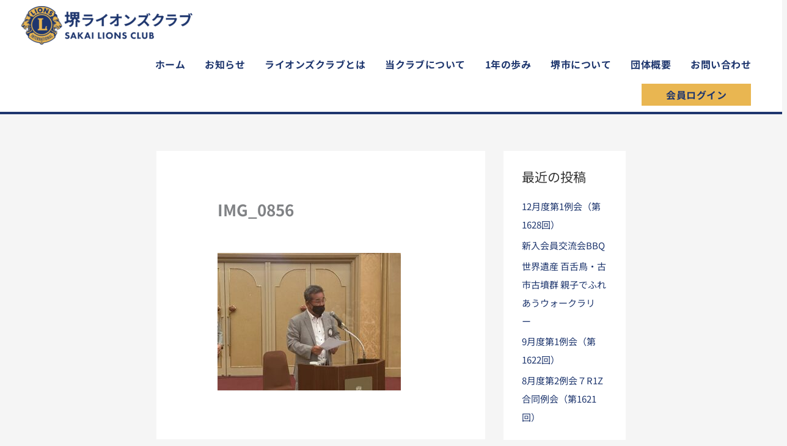

--- FILE ---
content_type: text/html; charset=utf-8
request_url: https://www.google.com/recaptcha/api2/anchor?ar=1&k=6LfhZ4kaAAAAAMGEC7vTCBFPC9rfsc5t0lcMoy5O&co=aHR0cHM6Ly9zYWthaS1saW9ucy5uZXQ6NDQz&hl=en&v=N67nZn4AqZkNcbeMu4prBgzg&size=invisible&anchor-ms=20000&execute-ms=30000&cb=cdjor8hldjr7
body_size: 48616
content:
<!DOCTYPE HTML><html dir="ltr" lang="en"><head><meta http-equiv="Content-Type" content="text/html; charset=UTF-8">
<meta http-equiv="X-UA-Compatible" content="IE=edge">
<title>reCAPTCHA</title>
<style type="text/css">
/* cyrillic-ext */
@font-face {
  font-family: 'Roboto';
  font-style: normal;
  font-weight: 400;
  font-stretch: 100%;
  src: url(//fonts.gstatic.com/s/roboto/v48/KFO7CnqEu92Fr1ME7kSn66aGLdTylUAMa3GUBHMdazTgWw.woff2) format('woff2');
  unicode-range: U+0460-052F, U+1C80-1C8A, U+20B4, U+2DE0-2DFF, U+A640-A69F, U+FE2E-FE2F;
}
/* cyrillic */
@font-face {
  font-family: 'Roboto';
  font-style: normal;
  font-weight: 400;
  font-stretch: 100%;
  src: url(//fonts.gstatic.com/s/roboto/v48/KFO7CnqEu92Fr1ME7kSn66aGLdTylUAMa3iUBHMdazTgWw.woff2) format('woff2');
  unicode-range: U+0301, U+0400-045F, U+0490-0491, U+04B0-04B1, U+2116;
}
/* greek-ext */
@font-face {
  font-family: 'Roboto';
  font-style: normal;
  font-weight: 400;
  font-stretch: 100%;
  src: url(//fonts.gstatic.com/s/roboto/v48/KFO7CnqEu92Fr1ME7kSn66aGLdTylUAMa3CUBHMdazTgWw.woff2) format('woff2');
  unicode-range: U+1F00-1FFF;
}
/* greek */
@font-face {
  font-family: 'Roboto';
  font-style: normal;
  font-weight: 400;
  font-stretch: 100%;
  src: url(//fonts.gstatic.com/s/roboto/v48/KFO7CnqEu92Fr1ME7kSn66aGLdTylUAMa3-UBHMdazTgWw.woff2) format('woff2');
  unicode-range: U+0370-0377, U+037A-037F, U+0384-038A, U+038C, U+038E-03A1, U+03A3-03FF;
}
/* math */
@font-face {
  font-family: 'Roboto';
  font-style: normal;
  font-weight: 400;
  font-stretch: 100%;
  src: url(//fonts.gstatic.com/s/roboto/v48/KFO7CnqEu92Fr1ME7kSn66aGLdTylUAMawCUBHMdazTgWw.woff2) format('woff2');
  unicode-range: U+0302-0303, U+0305, U+0307-0308, U+0310, U+0312, U+0315, U+031A, U+0326-0327, U+032C, U+032F-0330, U+0332-0333, U+0338, U+033A, U+0346, U+034D, U+0391-03A1, U+03A3-03A9, U+03B1-03C9, U+03D1, U+03D5-03D6, U+03F0-03F1, U+03F4-03F5, U+2016-2017, U+2034-2038, U+203C, U+2040, U+2043, U+2047, U+2050, U+2057, U+205F, U+2070-2071, U+2074-208E, U+2090-209C, U+20D0-20DC, U+20E1, U+20E5-20EF, U+2100-2112, U+2114-2115, U+2117-2121, U+2123-214F, U+2190, U+2192, U+2194-21AE, U+21B0-21E5, U+21F1-21F2, U+21F4-2211, U+2213-2214, U+2216-22FF, U+2308-230B, U+2310, U+2319, U+231C-2321, U+2336-237A, U+237C, U+2395, U+239B-23B7, U+23D0, U+23DC-23E1, U+2474-2475, U+25AF, U+25B3, U+25B7, U+25BD, U+25C1, U+25CA, U+25CC, U+25FB, U+266D-266F, U+27C0-27FF, U+2900-2AFF, U+2B0E-2B11, U+2B30-2B4C, U+2BFE, U+3030, U+FF5B, U+FF5D, U+1D400-1D7FF, U+1EE00-1EEFF;
}
/* symbols */
@font-face {
  font-family: 'Roboto';
  font-style: normal;
  font-weight: 400;
  font-stretch: 100%;
  src: url(//fonts.gstatic.com/s/roboto/v48/KFO7CnqEu92Fr1ME7kSn66aGLdTylUAMaxKUBHMdazTgWw.woff2) format('woff2');
  unicode-range: U+0001-000C, U+000E-001F, U+007F-009F, U+20DD-20E0, U+20E2-20E4, U+2150-218F, U+2190, U+2192, U+2194-2199, U+21AF, U+21E6-21F0, U+21F3, U+2218-2219, U+2299, U+22C4-22C6, U+2300-243F, U+2440-244A, U+2460-24FF, U+25A0-27BF, U+2800-28FF, U+2921-2922, U+2981, U+29BF, U+29EB, U+2B00-2BFF, U+4DC0-4DFF, U+FFF9-FFFB, U+10140-1018E, U+10190-1019C, U+101A0, U+101D0-101FD, U+102E0-102FB, U+10E60-10E7E, U+1D2C0-1D2D3, U+1D2E0-1D37F, U+1F000-1F0FF, U+1F100-1F1AD, U+1F1E6-1F1FF, U+1F30D-1F30F, U+1F315, U+1F31C, U+1F31E, U+1F320-1F32C, U+1F336, U+1F378, U+1F37D, U+1F382, U+1F393-1F39F, U+1F3A7-1F3A8, U+1F3AC-1F3AF, U+1F3C2, U+1F3C4-1F3C6, U+1F3CA-1F3CE, U+1F3D4-1F3E0, U+1F3ED, U+1F3F1-1F3F3, U+1F3F5-1F3F7, U+1F408, U+1F415, U+1F41F, U+1F426, U+1F43F, U+1F441-1F442, U+1F444, U+1F446-1F449, U+1F44C-1F44E, U+1F453, U+1F46A, U+1F47D, U+1F4A3, U+1F4B0, U+1F4B3, U+1F4B9, U+1F4BB, U+1F4BF, U+1F4C8-1F4CB, U+1F4D6, U+1F4DA, U+1F4DF, U+1F4E3-1F4E6, U+1F4EA-1F4ED, U+1F4F7, U+1F4F9-1F4FB, U+1F4FD-1F4FE, U+1F503, U+1F507-1F50B, U+1F50D, U+1F512-1F513, U+1F53E-1F54A, U+1F54F-1F5FA, U+1F610, U+1F650-1F67F, U+1F687, U+1F68D, U+1F691, U+1F694, U+1F698, U+1F6AD, U+1F6B2, U+1F6B9-1F6BA, U+1F6BC, U+1F6C6-1F6CF, U+1F6D3-1F6D7, U+1F6E0-1F6EA, U+1F6F0-1F6F3, U+1F6F7-1F6FC, U+1F700-1F7FF, U+1F800-1F80B, U+1F810-1F847, U+1F850-1F859, U+1F860-1F887, U+1F890-1F8AD, U+1F8B0-1F8BB, U+1F8C0-1F8C1, U+1F900-1F90B, U+1F93B, U+1F946, U+1F984, U+1F996, U+1F9E9, U+1FA00-1FA6F, U+1FA70-1FA7C, U+1FA80-1FA89, U+1FA8F-1FAC6, U+1FACE-1FADC, U+1FADF-1FAE9, U+1FAF0-1FAF8, U+1FB00-1FBFF;
}
/* vietnamese */
@font-face {
  font-family: 'Roboto';
  font-style: normal;
  font-weight: 400;
  font-stretch: 100%;
  src: url(//fonts.gstatic.com/s/roboto/v48/KFO7CnqEu92Fr1ME7kSn66aGLdTylUAMa3OUBHMdazTgWw.woff2) format('woff2');
  unicode-range: U+0102-0103, U+0110-0111, U+0128-0129, U+0168-0169, U+01A0-01A1, U+01AF-01B0, U+0300-0301, U+0303-0304, U+0308-0309, U+0323, U+0329, U+1EA0-1EF9, U+20AB;
}
/* latin-ext */
@font-face {
  font-family: 'Roboto';
  font-style: normal;
  font-weight: 400;
  font-stretch: 100%;
  src: url(//fonts.gstatic.com/s/roboto/v48/KFO7CnqEu92Fr1ME7kSn66aGLdTylUAMa3KUBHMdazTgWw.woff2) format('woff2');
  unicode-range: U+0100-02BA, U+02BD-02C5, U+02C7-02CC, U+02CE-02D7, U+02DD-02FF, U+0304, U+0308, U+0329, U+1D00-1DBF, U+1E00-1E9F, U+1EF2-1EFF, U+2020, U+20A0-20AB, U+20AD-20C0, U+2113, U+2C60-2C7F, U+A720-A7FF;
}
/* latin */
@font-face {
  font-family: 'Roboto';
  font-style: normal;
  font-weight: 400;
  font-stretch: 100%;
  src: url(//fonts.gstatic.com/s/roboto/v48/KFO7CnqEu92Fr1ME7kSn66aGLdTylUAMa3yUBHMdazQ.woff2) format('woff2');
  unicode-range: U+0000-00FF, U+0131, U+0152-0153, U+02BB-02BC, U+02C6, U+02DA, U+02DC, U+0304, U+0308, U+0329, U+2000-206F, U+20AC, U+2122, U+2191, U+2193, U+2212, U+2215, U+FEFF, U+FFFD;
}
/* cyrillic-ext */
@font-face {
  font-family: 'Roboto';
  font-style: normal;
  font-weight: 500;
  font-stretch: 100%;
  src: url(//fonts.gstatic.com/s/roboto/v48/KFO7CnqEu92Fr1ME7kSn66aGLdTylUAMa3GUBHMdazTgWw.woff2) format('woff2');
  unicode-range: U+0460-052F, U+1C80-1C8A, U+20B4, U+2DE0-2DFF, U+A640-A69F, U+FE2E-FE2F;
}
/* cyrillic */
@font-face {
  font-family: 'Roboto';
  font-style: normal;
  font-weight: 500;
  font-stretch: 100%;
  src: url(//fonts.gstatic.com/s/roboto/v48/KFO7CnqEu92Fr1ME7kSn66aGLdTylUAMa3iUBHMdazTgWw.woff2) format('woff2');
  unicode-range: U+0301, U+0400-045F, U+0490-0491, U+04B0-04B1, U+2116;
}
/* greek-ext */
@font-face {
  font-family: 'Roboto';
  font-style: normal;
  font-weight: 500;
  font-stretch: 100%;
  src: url(//fonts.gstatic.com/s/roboto/v48/KFO7CnqEu92Fr1ME7kSn66aGLdTylUAMa3CUBHMdazTgWw.woff2) format('woff2');
  unicode-range: U+1F00-1FFF;
}
/* greek */
@font-face {
  font-family: 'Roboto';
  font-style: normal;
  font-weight: 500;
  font-stretch: 100%;
  src: url(//fonts.gstatic.com/s/roboto/v48/KFO7CnqEu92Fr1ME7kSn66aGLdTylUAMa3-UBHMdazTgWw.woff2) format('woff2');
  unicode-range: U+0370-0377, U+037A-037F, U+0384-038A, U+038C, U+038E-03A1, U+03A3-03FF;
}
/* math */
@font-face {
  font-family: 'Roboto';
  font-style: normal;
  font-weight: 500;
  font-stretch: 100%;
  src: url(//fonts.gstatic.com/s/roboto/v48/KFO7CnqEu92Fr1ME7kSn66aGLdTylUAMawCUBHMdazTgWw.woff2) format('woff2');
  unicode-range: U+0302-0303, U+0305, U+0307-0308, U+0310, U+0312, U+0315, U+031A, U+0326-0327, U+032C, U+032F-0330, U+0332-0333, U+0338, U+033A, U+0346, U+034D, U+0391-03A1, U+03A3-03A9, U+03B1-03C9, U+03D1, U+03D5-03D6, U+03F0-03F1, U+03F4-03F5, U+2016-2017, U+2034-2038, U+203C, U+2040, U+2043, U+2047, U+2050, U+2057, U+205F, U+2070-2071, U+2074-208E, U+2090-209C, U+20D0-20DC, U+20E1, U+20E5-20EF, U+2100-2112, U+2114-2115, U+2117-2121, U+2123-214F, U+2190, U+2192, U+2194-21AE, U+21B0-21E5, U+21F1-21F2, U+21F4-2211, U+2213-2214, U+2216-22FF, U+2308-230B, U+2310, U+2319, U+231C-2321, U+2336-237A, U+237C, U+2395, U+239B-23B7, U+23D0, U+23DC-23E1, U+2474-2475, U+25AF, U+25B3, U+25B7, U+25BD, U+25C1, U+25CA, U+25CC, U+25FB, U+266D-266F, U+27C0-27FF, U+2900-2AFF, U+2B0E-2B11, U+2B30-2B4C, U+2BFE, U+3030, U+FF5B, U+FF5D, U+1D400-1D7FF, U+1EE00-1EEFF;
}
/* symbols */
@font-face {
  font-family: 'Roboto';
  font-style: normal;
  font-weight: 500;
  font-stretch: 100%;
  src: url(//fonts.gstatic.com/s/roboto/v48/KFO7CnqEu92Fr1ME7kSn66aGLdTylUAMaxKUBHMdazTgWw.woff2) format('woff2');
  unicode-range: U+0001-000C, U+000E-001F, U+007F-009F, U+20DD-20E0, U+20E2-20E4, U+2150-218F, U+2190, U+2192, U+2194-2199, U+21AF, U+21E6-21F0, U+21F3, U+2218-2219, U+2299, U+22C4-22C6, U+2300-243F, U+2440-244A, U+2460-24FF, U+25A0-27BF, U+2800-28FF, U+2921-2922, U+2981, U+29BF, U+29EB, U+2B00-2BFF, U+4DC0-4DFF, U+FFF9-FFFB, U+10140-1018E, U+10190-1019C, U+101A0, U+101D0-101FD, U+102E0-102FB, U+10E60-10E7E, U+1D2C0-1D2D3, U+1D2E0-1D37F, U+1F000-1F0FF, U+1F100-1F1AD, U+1F1E6-1F1FF, U+1F30D-1F30F, U+1F315, U+1F31C, U+1F31E, U+1F320-1F32C, U+1F336, U+1F378, U+1F37D, U+1F382, U+1F393-1F39F, U+1F3A7-1F3A8, U+1F3AC-1F3AF, U+1F3C2, U+1F3C4-1F3C6, U+1F3CA-1F3CE, U+1F3D4-1F3E0, U+1F3ED, U+1F3F1-1F3F3, U+1F3F5-1F3F7, U+1F408, U+1F415, U+1F41F, U+1F426, U+1F43F, U+1F441-1F442, U+1F444, U+1F446-1F449, U+1F44C-1F44E, U+1F453, U+1F46A, U+1F47D, U+1F4A3, U+1F4B0, U+1F4B3, U+1F4B9, U+1F4BB, U+1F4BF, U+1F4C8-1F4CB, U+1F4D6, U+1F4DA, U+1F4DF, U+1F4E3-1F4E6, U+1F4EA-1F4ED, U+1F4F7, U+1F4F9-1F4FB, U+1F4FD-1F4FE, U+1F503, U+1F507-1F50B, U+1F50D, U+1F512-1F513, U+1F53E-1F54A, U+1F54F-1F5FA, U+1F610, U+1F650-1F67F, U+1F687, U+1F68D, U+1F691, U+1F694, U+1F698, U+1F6AD, U+1F6B2, U+1F6B9-1F6BA, U+1F6BC, U+1F6C6-1F6CF, U+1F6D3-1F6D7, U+1F6E0-1F6EA, U+1F6F0-1F6F3, U+1F6F7-1F6FC, U+1F700-1F7FF, U+1F800-1F80B, U+1F810-1F847, U+1F850-1F859, U+1F860-1F887, U+1F890-1F8AD, U+1F8B0-1F8BB, U+1F8C0-1F8C1, U+1F900-1F90B, U+1F93B, U+1F946, U+1F984, U+1F996, U+1F9E9, U+1FA00-1FA6F, U+1FA70-1FA7C, U+1FA80-1FA89, U+1FA8F-1FAC6, U+1FACE-1FADC, U+1FADF-1FAE9, U+1FAF0-1FAF8, U+1FB00-1FBFF;
}
/* vietnamese */
@font-face {
  font-family: 'Roboto';
  font-style: normal;
  font-weight: 500;
  font-stretch: 100%;
  src: url(//fonts.gstatic.com/s/roboto/v48/KFO7CnqEu92Fr1ME7kSn66aGLdTylUAMa3OUBHMdazTgWw.woff2) format('woff2');
  unicode-range: U+0102-0103, U+0110-0111, U+0128-0129, U+0168-0169, U+01A0-01A1, U+01AF-01B0, U+0300-0301, U+0303-0304, U+0308-0309, U+0323, U+0329, U+1EA0-1EF9, U+20AB;
}
/* latin-ext */
@font-face {
  font-family: 'Roboto';
  font-style: normal;
  font-weight: 500;
  font-stretch: 100%;
  src: url(//fonts.gstatic.com/s/roboto/v48/KFO7CnqEu92Fr1ME7kSn66aGLdTylUAMa3KUBHMdazTgWw.woff2) format('woff2');
  unicode-range: U+0100-02BA, U+02BD-02C5, U+02C7-02CC, U+02CE-02D7, U+02DD-02FF, U+0304, U+0308, U+0329, U+1D00-1DBF, U+1E00-1E9F, U+1EF2-1EFF, U+2020, U+20A0-20AB, U+20AD-20C0, U+2113, U+2C60-2C7F, U+A720-A7FF;
}
/* latin */
@font-face {
  font-family: 'Roboto';
  font-style: normal;
  font-weight: 500;
  font-stretch: 100%;
  src: url(//fonts.gstatic.com/s/roboto/v48/KFO7CnqEu92Fr1ME7kSn66aGLdTylUAMa3yUBHMdazQ.woff2) format('woff2');
  unicode-range: U+0000-00FF, U+0131, U+0152-0153, U+02BB-02BC, U+02C6, U+02DA, U+02DC, U+0304, U+0308, U+0329, U+2000-206F, U+20AC, U+2122, U+2191, U+2193, U+2212, U+2215, U+FEFF, U+FFFD;
}
/* cyrillic-ext */
@font-face {
  font-family: 'Roboto';
  font-style: normal;
  font-weight: 900;
  font-stretch: 100%;
  src: url(//fonts.gstatic.com/s/roboto/v48/KFO7CnqEu92Fr1ME7kSn66aGLdTylUAMa3GUBHMdazTgWw.woff2) format('woff2');
  unicode-range: U+0460-052F, U+1C80-1C8A, U+20B4, U+2DE0-2DFF, U+A640-A69F, U+FE2E-FE2F;
}
/* cyrillic */
@font-face {
  font-family: 'Roboto';
  font-style: normal;
  font-weight: 900;
  font-stretch: 100%;
  src: url(//fonts.gstatic.com/s/roboto/v48/KFO7CnqEu92Fr1ME7kSn66aGLdTylUAMa3iUBHMdazTgWw.woff2) format('woff2');
  unicode-range: U+0301, U+0400-045F, U+0490-0491, U+04B0-04B1, U+2116;
}
/* greek-ext */
@font-face {
  font-family: 'Roboto';
  font-style: normal;
  font-weight: 900;
  font-stretch: 100%;
  src: url(//fonts.gstatic.com/s/roboto/v48/KFO7CnqEu92Fr1ME7kSn66aGLdTylUAMa3CUBHMdazTgWw.woff2) format('woff2');
  unicode-range: U+1F00-1FFF;
}
/* greek */
@font-face {
  font-family: 'Roboto';
  font-style: normal;
  font-weight: 900;
  font-stretch: 100%;
  src: url(//fonts.gstatic.com/s/roboto/v48/KFO7CnqEu92Fr1ME7kSn66aGLdTylUAMa3-UBHMdazTgWw.woff2) format('woff2');
  unicode-range: U+0370-0377, U+037A-037F, U+0384-038A, U+038C, U+038E-03A1, U+03A3-03FF;
}
/* math */
@font-face {
  font-family: 'Roboto';
  font-style: normal;
  font-weight: 900;
  font-stretch: 100%;
  src: url(//fonts.gstatic.com/s/roboto/v48/KFO7CnqEu92Fr1ME7kSn66aGLdTylUAMawCUBHMdazTgWw.woff2) format('woff2');
  unicode-range: U+0302-0303, U+0305, U+0307-0308, U+0310, U+0312, U+0315, U+031A, U+0326-0327, U+032C, U+032F-0330, U+0332-0333, U+0338, U+033A, U+0346, U+034D, U+0391-03A1, U+03A3-03A9, U+03B1-03C9, U+03D1, U+03D5-03D6, U+03F0-03F1, U+03F4-03F5, U+2016-2017, U+2034-2038, U+203C, U+2040, U+2043, U+2047, U+2050, U+2057, U+205F, U+2070-2071, U+2074-208E, U+2090-209C, U+20D0-20DC, U+20E1, U+20E5-20EF, U+2100-2112, U+2114-2115, U+2117-2121, U+2123-214F, U+2190, U+2192, U+2194-21AE, U+21B0-21E5, U+21F1-21F2, U+21F4-2211, U+2213-2214, U+2216-22FF, U+2308-230B, U+2310, U+2319, U+231C-2321, U+2336-237A, U+237C, U+2395, U+239B-23B7, U+23D0, U+23DC-23E1, U+2474-2475, U+25AF, U+25B3, U+25B7, U+25BD, U+25C1, U+25CA, U+25CC, U+25FB, U+266D-266F, U+27C0-27FF, U+2900-2AFF, U+2B0E-2B11, U+2B30-2B4C, U+2BFE, U+3030, U+FF5B, U+FF5D, U+1D400-1D7FF, U+1EE00-1EEFF;
}
/* symbols */
@font-face {
  font-family: 'Roboto';
  font-style: normal;
  font-weight: 900;
  font-stretch: 100%;
  src: url(//fonts.gstatic.com/s/roboto/v48/KFO7CnqEu92Fr1ME7kSn66aGLdTylUAMaxKUBHMdazTgWw.woff2) format('woff2');
  unicode-range: U+0001-000C, U+000E-001F, U+007F-009F, U+20DD-20E0, U+20E2-20E4, U+2150-218F, U+2190, U+2192, U+2194-2199, U+21AF, U+21E6-21F0, U+21F3, U+2218-2219, U+2299, U+22C4-22C6, U+2300-243F, U+2440-244A, U+2460-24FF, U+25A0-27BF, U+2800-28FF, U+2921-2922, U+2981, U+29BF, U+29EB, U+2B00-2BFF, U+4DC0-4DFF, U+FFF9-FFFB, U+10140-1018E, U+10190-1019C, U+101A0, U+101D0-101FD, U+102E0-102FB, U+10E60-10E7E, U+1D2C0-1D2D3, U+1D2E0-1D37F, U+1F000-1F0FF, U+1F100-1F1AD, U+1F1E6-1F1FF, U+1F30D-1F30F, U+1F315, U+1F31C, U+1F31E, U+1F320-1F32C, U+1F336, U+1F378, U+1F37D, U+1F382, U+1F393-1F39F, U+1F3A7-1F3A8, U+1F3AC-1F3AF, U+1F3C2, U+1F3C4-1F3C6, U+1F3CA-1F3CE, U+1F3D4-1F3E0, U+1F3ED, U+1F3F1-1F3F3, U+1F3F5-1F3F7, U+1F408, U+1F415, U+1F41F, U+1F426, U+1F43F, U+1F441-1F442, U+1F444, U+1F446-1F449, U+1F44C-1F44E, U+1F453, U+1F46A, U+1F47D, U+1F4A3, U+1F4B0, U+1F4B3, U+1F4B9, U+1F4BB, U+1F4BF, U+1F4C8-1F4CB, U+1F4D6, U+1F4DA, U+1F4DF, U+1F4E3-1F4E6, U+1F4EA-1F4ED, U+1F4F7, U+1F4F9-1F4FB, U+1F4FD-1F4FE, U+1F503, U+1F507-1F50B, U+1F50D, U+1F512-1F513, U+1F53E-1F54A, U+1F54F-1F5FA, U+1F610, U+1F650-1F67F, U+1F687, U+1F68D, U+1F691, U+1F694, U+1F698, U+1F6AD, U+1F6B2, U+1F6B9-1F6BA, U+1F6BC, U+1F6C6-1F6CF, U+1F6D3-1F6D7, U+1F6E0-1F6EA, U+1F6F0-1F6F3, U+1F6F7-1F6FC, U+1F700-1F7FF, U+1F800-1F80B, U+1F810-1F847, U+1F850-1F859, U+1F860-1F887, U+1F890-1F8AD, U+1F8B0-1F8BB, U+1F8C0-1F8C1, U+1F900-1F90B, U+1F93B, U+1F946, U+1F984, U+1F996, U+1F9E9, U+1FA00-1FA6F, U+1FA70-1FA7C, U+1FA80-1FA89, U+1FA8F-1FAC6, U+1FACE-1FADC, U+1FADF-1FAE9, U+1FAF0-1FAF8, U+1FB00-1FBFF;
}
/* vietnamese */
@font-face {
  font-family: 'Roboto';
  font-style: normal;
  font-weight: 900;
  font-stretch: 100%;
  src: url(//fonts.gstatic.com/s/roboto/v48/KFO7CnqEu92Fr1ME7kSn66aGLdTylUAMa3OUBHMdazTgWw.woff2) format('woff2');
  unicode-range: U+0102-0103, U+0110-0111, U+0128-0129, U+0168-0169, U+01A0-01A1, U+01AF-01B0, U+0300-0301, U+0303-0304, U+0308-0309, U+0323, U+0329, U+1EA0-1EF9, U+20AB;
}
/* latin-ext */
@font-face {
  font-family: 'Roboto';
  font-style: normal;
  font-weight: 900;
  font-stretch: 100%;
  src: url(//fonts.gstatic.com/s/roboto/v48/KFO7CnqEu92Fr1ME7kSn66aGLdTylUAMa3KUBHMdazTgWw.woff2) format('woff2');
  unicode-range: U+0100-02BA, U+02BD-02C5, U+02C7-02CC, U+02CE-02D7, U+02DD-02FF, U+0304, U+0308, U+0329, U+1D00-1DBF, U+1E00-1E9F, U+1EF2-1EFF, U+2020, U+20A0-20AB, U+20AD-20C0, U+2113, U+2C60-2C7F, U+A720-A7FF;
}
/* latin */
@font-face {
  font-family: 'Roboto';
  font-style: normal;
  font-weight: 900;
  font-stretch: 100%;
  src: url(//fonts.gstatic.com/s/roboto/v48/KFO7CnqEu92Fr1ME7kSn66aGLdTylUAMa3yUBHMdazQ.woff2) format('woff2');
  unicode-range: U+0000-00FF, U+0131, U+0152-0153, U+02BB-02BC, U+02C6, U+02DA, U+02DC, U+0304, U+0308, U+0329, U+2000-206F, U+20AC, U+2122, U+2191, U+2193, U+2212, U+2215, U+FEFF, U+FFFD;
}

</style>
<link rel="stylesheet" type="text/css" href="https://www.gstatic.com/recaptcha/releases/N67nZn4AqZkNcbeMu4prBgzg/styles__ltr.css">
<script nonce="dblhtozJl2EGEJ9xE_ukFw" type="text/javascript">window['__recaptcha_api'] = 'https://www.google.com/recaptcha/api2/';</script>
<script type="text/javascript" src="https://www.gstatic.com/recaptcha/releases/N67nZn4AqZkNcbeMu4prBgzg/recaptcha__en.js" nonce="dblhtozJl2EGEJ9xE_ukFw">
      
    </script></head>
<body><div id="rc-anchor-alert" class="rc-anchor-alert"></div>
<input type="hidden" id="recaptcha-token" value="[base64]">
<script type="text/javascript" nonce="dblhtozJl2EGEJ9xE_ukFw">
      recaptcha.anchor.Main.init("[\x22ainput\x22,[\x22bgdata\x22,\x22\x22,\[base64]/[base64]/MjU1Ong/[base64]/[base64]/[base64]/[base64]/[base64]/[base64]/[base64]/[base64]/[base64]/[base64]/[base64]/[base64]/[base64]/[base64]/[base64]\\u003d\x22,\[base64]\x22,\x22wpQrX2jClcO2wqbCp8O0b8OhdBbDnw9+wrUQw5JDMwDCn8KjO8O8w4UmUsOoc0PCl8Oswr7CgDgew7x5VcK9wqpJZcKwd2Rqw6A4wpPCs8OzwoNuwqQww5UDdU7CosKawqTCjcOpwo4QDMO+w7bDsHI5wpvDmMO4wrLDlFwEFcKCwqo2EDFsMcOCw4/DtMKiwqxORDxow4U7w7HCgw/CpB9gccOVw73CpQbCocKFecO6WsOjwpFCwr9bAzE7w57CnnXCgcOkLsObw41Uw4NXG8OMwrxwwp3DrjhSCiISSlh8w5NxTcKKw5dlw4TDsMOqw6Qxw4rDpmrChMKQwpnDhQHDvDUzw4sAMnXDkkJcw6fDkmfCnB/CusOBwpzCmcKaDsKEwqxtwqIseUFPXH1mw6VZw63Ds2PDkMOvwrfCvsKlwoTDnMKxa1lvLyIUFlZnDV/DmsKRwokxw5NLMMKGZcOWw5fClsOEBsOzwrzCn2kAJcOGEWHCvGQ8w7bDhSzCq2k/[base64]/DcORw6FSw6ocDsO1O1UIR8OPc8KIw5NRw4k/CRpVe8Obw7XCk8OhB8KZJj/CnMK9P8Kcwq/DgsOrw5Ymw5zDmMOmwoZ2EjoawqPDgsO3YXLDq8OsfsOXwqEkUcOBTUNYYSjDi8KVb8KQwrfCrsOEfn/CsjfDi3nCigZsT8O1M8OfwpzDu8O1wrFOwpx4eGhADMOawp0kB8O/Wy/[base64]/DmsKPwq/ClsOlMyYEw4ICdsKfesKsdMKaZMOvSznCpxUhwq3DnMOhwrLCukZdc8KnXXsPRsOFw4VXwoJ2DWrDiwR4w6Rrw4PCtsKQw6kGMcOkwr/Ch8O8On/CscKZw4AMw4xpw7gAMMKOw4lzw5NVCh3DqxvCpcKLw7UAw5Amw43CosKxO8KLWwTDpsOSP8Ktek/CvMKdIzHDkFVYSTPDlC3Djn87a8KAP8KpwqXDgcKUXMKuwokdw5EOdH8cwrM3w7TCqcOrfcOaw598w6x3M8Krwo3CtcOYw6YnO8K0w4hAwojCs1jCoMOcw7jCmMOlw5VUHMKfccKrwoTDigbCiMOtwqcVCQszbVPCrcKNZHgFFsKZY2vCncOHwq/DtgQ4w6vDrXPCuH7Coj5lIMKUwpnCoDBKw5DDkDNFwqrCilfCosK8Cl4Xwq/Ci8Ktw7vDv3bCv8O7KMKKJQAkSw9FfcOQwpPDuHV0ezXDn8O8wr7DiMKES8KJw6ZufgnCvcKHOzAswoTChcONw7NDw5A/w6/[base64]/DvMK8GMOww6YoJcOZXcO+wq9Sw6MGw5jCs8KZHn3DljTDjUMtwpTCpwjCksOvOsKbwoUNbMOrHCBkwo0UIcKbURtGQEkZwoLCscK7w6/DrH4iB8OGwqlJH3zDvQc2VcOBb8KAwqdOwqdaw6x8wrvDkcK/DsOtdsKZw5XCuHfDhkNnwrbCrsK0XMOyWMO4CMO+FMOBd8KubsOdfjcYccK6ID9lSVYxwoV1BsOcw5nCpcOpwofCn0vDghfDscOuV8KNY3JJwrA5EhdrAMKKwqBVHcO6w6TDqcOjMnwQW8KPwq/Dp01owqDCmSLCu2gGw4d0MQdqwpjDvXBuem7CmWN3w7HChTbCiV0vwqxsMsO1w6zDuDnDr8Kuw5YuwpjDrlJvwqBFX8OlXMKvQMKJdlnDiAl+UkkfH8O4Xw0kw7HDg1jDlsKfwoHCrcKVakYmwopWwrxpcFFWw4jDmG/DscKvFEHDrTXCt2TCsMKlMW96PVYVwqXCj8OVH8KfwqfCvMKpA8KJUcOpaxLClcONFmbCkcOlEzxFw7IyZSgbwpVVwqIVCsOJwrsow47CrMOSwpQTAG3CgXJVO1vDlH/DnMKpw6LDk8OoLsOIwonDh31lw6dnQMKpw6J2VF/CtsKxScKMwo8NwrsGVUoxEcOow6fDq8O9UMKVD8O7w6jCtBIAw7zCnMKRH8KrBT3Ds0kKwo/Dl8K3wo7DlcKIw5xOJ8OTw7kxG8KVFlgxwoHDoQc/[base64]/CknTDmz/ChsODJz9nacOnw6diwpDCmcO5wo4/wppOw5AJaMKywqzDucKsJ37CqMOHwq03w6LDtWoGw7jDv8KBOB4fXBLCo3kVPcOADn/CocK+wqrCmAfCvcO6w7bClMKOwqQaRcKwScK1XMOewqTDi2pQwrZgwqbCp3k1MsK+ScKGIT3ClGJEIcKXwp7Cm8OFHCVdE0jCql3ChSbCiXwxb8O/R8Oeb2bCrj7DjXrDjmPDuMOkbsO6woLDpsO9wqVaFRDDusO4BsOUwp/CncK8ZcKEFDYKVkbDscKuIcKuFAsqw4htwqzDmzwyw5vDqsKNwrI5w7Q1WmcuAwJVwo9ZwpbCs0svaMKbw4/CiRAjCQLDuAxfUMKAdsKJUDrDkMOBwr8ZN8KXAnNCw6MTw6fDhcOaJxLDrWrDu8KpNWUMw77CqMOFw7/CkcOjw6vCn15lwqrDnxXCssKVCXlFYBEKwpfDiMOTw4jCgsOAw4Q1dQt6V14RwprClErDjV/CqMOjw47DvcKqTlXDuWvCnsKVw7LDisKAwoYSEifCjikUABzCssO1HTvCllfCgsOEwpbCvklgSx1Aw5vDh0XCthcQM3s8w7jDqRlHdS99McKhY8KQHy/DlcOZdsO1w7x6fy5xwqrCvcOcDMKgGA5XGMKLw47CjA/ClXgQwpTDsMOIwo/CgMOPw6bClMO6wroow6LCi8OFJMKswpTDojR/wrcucnTCoMKfw63DvsKsOcOqbnvDkMO8CTvDu33Dp8Kcw4UDD8Kcw6bDoVTCmMKgSgdCHMOObMOwwo3DmMKlwrU2wr/DumkDw6fDrMKIw4FHOMOTT8KZaEvCs8O/JMKmw7EIJxt5cMK8w5oCwpJZAcK6DMOiw6jCsgTCpcKtLcOBaGzCssOATMKWDcOow4B+wpHCpsOceAoEXMODTzEnw4h8w6hVXmwtfcOjQCdKBcK9JQLCp1LCq8KDwqlaw6/CnMOcwoLCqcK8YS8+woJeUcKFKxHDu8OYwphefzVmwrzCnh/DrCssBcKbwrBLwqtiHcKqSsKhw4PDgWw3cHlpU2rChG/CpnDClMOmwovDnMKMLcKxAA18woDDnQcZGMK7wrXCvkIxMHzCvhNSwoZxCMK9Az3DmcKyJ8KJcH9YSAsEEsOCEjDCvcORwrQDGSBlwq3CoGUZwqPCrsOYEyIEUjRow6FUwq/[base64]/[base64]/[base64]/[base64]/woTCm8KhMxbDtj/[base64]/CkjomwozCulrDnX3CrAV/wqoOw7PCkk9NIGIqasKuFzMmS8Otw4Mvw6Jjw5cSwoMFakvDnRNpAMORfMKTw4HCjcOGw5jCklIwVsO8w5AES8OdIlwjRHQSwp9Ow49ww6zDksKVH8KFw5/[base64]/Ct8OtDmfCmsO8wq8ZasOUwrnClRIORMKtFHfDnSbDn8K6RStQw5VcQS/[base64]/DkEvDsTJfwq91J2keaH/Dsj7CjcOmK1bDm8Kfwr0mWcOqwpjCg8Ogw5LCiMKQwrXCq1DDhHrCpsOrL1TCo8OODz/DpMONw7rCs1XDhsKBQgLCusKNPcOEwovClA3DqC1xw44oJU7Cg8OlOMKAacKgdMKidcKLwqQ/[base64]/CtsO+wplqTysswoLCjH4DwrhcbsK6w7bDsg0+w6rCmMObQ8KKCyDDpiLCrU8owrZ2wpNmOMOTQD9/[base64]/DqsKzw44kEWAaW8KKLwnCksOgfAjDvsKhUcKefHnDphoGbMKUw4TCmgHDm8OEDWAQwqsuwpUTw6d1XgY/wqctw4LDikIFHcODZsOIwrV/V28BLXDCsBwhw4XDmGDDvcKOal7Dq8OVNMK/w5nDi8O9I8OvPsORFV3Di8OvPgYfw44/fsKrOcOWwrrCh2YlH0/Clhchw6kvwrYhO1YsAcKZJMKhwoArwr81wpNwLsKPwphPwoBcBMK6VsKbwoQ2wo/CisOIOiJwNwnDgMO5wqrDgMOJw5jDuMKSw6V4B1vCucOXUMOewrLCv2tTIcKQwpYXM0bCl8O8wqLDnhXDv8KsEB3Dkg/Cr0toWsOpIwPDqcOcw68iwozDtW84IEU6E8ORwpwTVsKpw7kFeVzDqsKlYxXDgMOUw7cNw5PCgcKqw7JZbCkpw4zCtzVCw65JVzghwpPDk8Klw7rDhsKowo0YwprCoggRw6LCkMKXEsOow7hlNcOgLx3DoVDCucK3w4bCiE5Ae8OZw7IkPHo0V1nCvMOpEE/Dm8Kqwq9sw60tLmnDkBA1woXDl8KtwrXCqcKdw6sYfyQZcUUhPUXCoMOQRh92w5rCoyvCv00CwoUrwrkfwqnDsMO3wqovw5bClsK9wqrDqxfDiTPDjyxkwoFbEHTCk8Olw47CscK/w4bCmsO+bsKDQMOvw5LCo2TCjsKRwpFkw77CnmVxw7LDosKwM2UZwq/[base64]/DgsOEV2DDgsOcw7wgO8OYY8KowqclYVfDoMKpw7HDmg3Ci8KQw7bChWzDuMKywqk0F3s1HRQKwpTDs8OjaQjCoQcGVMOpw6g6w70LwqdyBm7CgsOhHF/[base64]/Cr0xGwqoNw54ZLg/CmMKuwoDCjsOhFGbDhT3DlsK2w6nCu3VuwqvDmMOnLcKfXcKDwrrDiUhdw5XDuAjDrMOpwqPCksK4EcKjPRwbw7PClGddwr8XwqgXa2xfLXbDj8OqwplcSTNNw6rCpxTDkiHDgQ8IL0pbbT8OwpVPwpPCtMOTwqPDj8KGYMK/[base64]/CuVfDhXlLOhcpSMOZc8Okw4xtZlPCji15I8KAWwNcwpk5w6nDkcKnNsK1wpfCosKdw6Uiw6dFZ8KbKWDCrcO/T8Ojw7rDrBnCl8Ojwp0XLMOKPgvCpMOUOVBeFMK2w4bChiTDqcKBGVwAwp/Du3TCn8KSwrrDqcObIhPDr8KDwpHCpVPClBgMw7jDk8Kswr14w70kwq3DpMKBwrjDtX/DtMKfwpzDm0whw6tCw7dxwprDssKrTMOCw7QEecOaXcKWDR/CnsK8wqcOwr3CoSbCmzgSXBLCtjUtwoPDkjl/bQ/CsX/CpcOBZMKqwo1QQC/[base64]/DvHklTT0pJ8OXw7RTw5/DplrDh8KgMcOzRsOtSHp3wqtHVwY1A10Ow4Ajw6zDn8O9I8K+wpjCk1nDjMOFAsOow7lhw4sdw6IgXEJQVljDpj9xIcKiw65KNQLDlsOnIVlWw7giasKMGMK3S3I3wrAdMMOCwpXCk8KYUjnCtcOtMnUFw6Midwl+csO9wp/Cnlogb8Oow6rCmsKjwonDgA3Cs8OJw5fDpMO5XcOSw4PCr8OMNMKDwq7DtMOZw4QAZcODwqgLw6bCiS1KwpIiw4FWwqAhSE/CnTdJw688RcOtSsO9WsKlw6lUE8KteMKJw6LCiMObZ8KLw7DCqzpodjvCimbDnT/CjsK6w4Jfw6YJw4IpF8OuwoR0w7R1C2TDksO2wq7CncOAwpnDhcOLwo7Dh2TCmcKaw4pIwrEFw7DDlVfCtjfCknova8O4w69Uw4rDlhrDjVrCg20VCB/[base64]/DkVQlCE0Rw7DCmxN4wqgdwobCnkjChFV8IcK5VUXCoMKwwrQ/axjDmyLCox5LwrvDm8K6SsOIwoRTw6rCisKMCS51R8OWw6jCtcKvVsO0biTDuW0iY8Kiw4fCkXhvw6wrwpUxWVLDlMOLVA/CvmN9d8Oxw50Bb2rChFnDnMOmwoPDiAjCgMKvw4pRw73CnAhrWFcXOXdYw5Miw7HCnx/CjFnDvE5gw7pDKWJWGhnDg8OWAMO8w78rUQZMOwbDvMKgB29lXWkCbcOUWsKqDCtcd13Ct8OIDMOnb2N/[base64]/wrTCq8KLR0jDp8Klw6hfAyI2wrMmPcKkbcKLPMOawotpwq7CncOhwqdJc8KKwoTDqi8PwpnDicKCYMKrw7c+TMO6NMKiHcOWMsOXw5DDqQ3DscKYCsKxYTfCjBvDlmojwqtCw6DDiS/Cgy/Cr8OMccOVakjDvcO1B8OJWsOCOl/ClsOTwp3DlGF5O8OiKMKOw4jDsz3DtcObw47ChcKBXsO8w6jDvMONwrLDuixRQ8KYbcOlKD48esO/XH3DmxPDscKkQcONG8KKwr7Cl8O+fCvCj8KnwqvClCNkw7DCuFYXbMOoRSxrwpPDsSPDk8KHw5fCgcOqw4cIKMOhwr3Cg8KkO8OAwrskwqvDmMKOw5DCncKITT5kwqd/QnvDhEHCrFTCjjnDqGrCq8OCZiw4w6TCoFDCgUM3SyjCjsOAO8OOwqfCrsKVFcO7w5bDp8Oew7hMVk0URmhqTA0ew7zDk8OGwpHDrHZoeFEEw4rCunhzXsO4cmxaasOCOGtoXg/[base64]/CjsKoI3Flw4fDusO+woPDr8KjIHlBZMKhw4B2HlNkwrUJOsKJUsKQw4VcQsKBFg85dsOxAMKUw7jCnsKAw4hqOcONLhfCtMKmIzLCgsOjwr7CqGLDv8OOP28EDcOIw5vCtG0cw4TDscOIcMOtwoF5HsK/Fl/ChcKvw6bCrjvCpkcBwoMmPFpYwovDuBZew4EXw7XCrMKLwrTDk8OwMhUgwoN0w6NHFcO5OxLCqQXDlR0Ew5XDocKKKsKxP3wUwpYWwpDDuStKWxsNDxJ/[base64]/wrgPPhd4YsOUdsKSbX5mfmQGI8ONDMK/C8O4w7NjJQlYwrzCr8O7ccOWQcOiwovCgMOjw6rCnFXDu2cDaMOUf8KlI8KgUsKENMKJw6dlwo9xwrTCgcOZIxERW8Kvw4XDo1LDh3ciP8OqFmIFTFbCnHkVBhjDjSzDvMKTw47DjUA/wo3CpUglen1ADsOswq4+w6Ngw4NleEvCsmN0wptAeB7CoDTDj0LDs8OPw6HDgCpuAcOMwrbDpsOvXlAtW3N/wqsDOsOcwrjCoQB3w4xjHBEYw7wPw7DCuWRfanNcwotLSMODWcKfwoDCmsK/w4FWw5vDhCbDlcOywrIaAcOow7VRw41WZUl5w7kYacKQFgfDscO8L8OVWcK9I8OAZMO3RgjDvcO9FcOOw5kCPRZ2wqzCmUbDoCjDgcONOSTDi3ojwotbNsK7wrIUw69aTcKUNcOpKVMbOy8Fw4ISw6rDmhrDnnEyw4nCvsKaRi85fsO9wpfCk3l/w5Q/UMO4w5LClMK3wrrCtVvCoyVFcxwzccKqLsKEMcOmW8KAwoFYw51mwqUtb8KcwpBZIsOEK2sWAMOswrQzw7fCgQtuUjwWwpVswq/Cjz9VwpvCosOyYwUnLMOpN27CrgvCj8KNWcOoLhXDtW/[base64]/DujFFw4dnw4sCwrTCsmvDosOsfVggW8OkFV4PYUDDuHNPNcKKw7cMTsKqKW/CojYxDDbDlcK/w6LDv8KVw4zDvULDkcOAQhvDhsOzw7jCssOJw71PUQQpw75efMKGw5ddw4EIBcKgGD7DncK3w7HDusOpwoDCjwM4w61/NMOowq7CvDPDu8ObTsKpw7t1wp4Rw6FGw5FZSUzCj3taw7lwd8KLw4QjD8KgPMOtCB19w6jDuFXClXzCq3bDrT/CkWDDjQM1aBrDnXfDskMYV8O2wpxQwo5zwq1iwoNWw7NLXsOUEgrDjGJ3KcKfw4MmIAwfw7UEOsKKw5c2wpHCm8Otw7hOJ8ODw7wiSsOfw7zDqMKSw6XDtTJrwpjDtQU0IMOaGsKjT8O/wpRBwrMmw6JlYXHCnsO7O1jCtsKxBnNbwpjDgjQndyTCnMKOw4kDwql2MAtuK8OZwrfDimfDi8OCcsOTecKYC8OZU3DCocKyw7LDtyl9wrbDoMKbwr/CuTNFwpLCvcKAwqBqw4h2wrvCo2YgK0rCtcOoSMOYw45aw4TDpi/Cs1Raw5Yhw5zCpB/CmzVVJcOnEzTDocOUBjPDly0QAcK9wrHDocK0AMKoF01OwrtQZsKGw4rCgsKiw5bCrsKtUTAAwrXCnAVbJ8Kzw77CtikwKi/DqsOVwq4ww47ClUZsW8OqwobDvirDsRNOwofDhsOuw5/CosK1w6ZhYsO/WHU8aMOvZXhIMhJdw4rCsSV/wrZWwoVQwpLDvAdWw4TCuzExw4R+wo9nBAPDjMKhwpBTw7pXYkVOw7RHwq/CvMKnfS5LFXLDo3XCpcKvwrbDowkNw54aw7fDoBnDp8KNw57Ct39yw5tQw70BVMKIwqvDtBfDnnlpflNxw6LCqGXDuTvCkSx3wq/CtwzCmG0Kw50Cw4HDoBjCjcKIdMKCwpTDl8OZw7cRGmNow7JuLsKswpDCvSvCk8KSw64KwpXCn8K6wonCjSBEwpPDqgxJFcO7HCpcwr/[base64]/ClMO1w6HClAjDo8KHw4/CuMKMw61oHDRIM8OnwoocwpNidMOoCxcxWMKtJ0nDncK3KcKAw4nCmHnChjBQfU9MwojDkTcDc0TCiMKnGGHDtsOvw5QwGW7Coh/DucOgw4o+w4zCr8OafA/DhcKDw5siX8ORwpTDpMKlb14mV3bCg3wPwpUKKsK4PcONwrMgwpsjwrzCp8OJKsK4w7hywqjCnMORwoMTw5bClW3Cq8OIC0JRwpLCoFEiAsK/YMKLwqzCtsOhwr/DlGrCp8ObdT4lw5jDnA/CvkXDmmrDt8K9wrcSwo/[base64]/DmE4rworCnsKcK1Mgw6nDtMKdYsOPI3LDpQ/Cmg5Swo5dfm/CvMOqw4pORVDDrD/[base64]/Ct3/CpUvCu0bCsMOGAcO9eMKRLEnDvsKBw4bCn8OLfsK2w7jDncOFesKWEMKXdsOPw5l3EsOCAMOOwrfCisKXwpgGwrdjwocmw4Vbw5zDp8KFw5rCqcKJRgQqFF5UMUgswqcBw5/[base64]/TjQOwoN8wpTCkUDDmFrDqxcXwrTCj2jCqGbDnCnDtMOQw7Qlw69tEmnDgsKaw5Yjw7ctMsKaw77Dq8OOwpjCtA54wr3Ck8KsAsO8wrnClcO0w4xEw5zCu8KSw6hYwonCjMO/w5tQw6bCtSg9wqXCl8KDw4Agw4YXw5s4K8KtVT7DkVjDgcKCwqo7wqHDj8OZWFnCusKWwrvCvFZiKcKmw6tpwrrChsKmccKvNRTCtw7Chi7Dv28/G8KgdyjCtsKowoNEwo0FcsKzwrXCpR/DnsOKBmfCiVoSCMKdc8K+NEjCkQfCvlDDmFtIVsKEwqHCqRJqCCZ9cB58ckhww4ZTJw7Du3zDucKmw5XCtEMacXLDrQYuDnfCiMONw4QMZsKta1A6wrxTcFRzw6/[base64]/Cq2MwT8OnwrjDpsKzwrobKHzDjsOuwpIWXMK5w4LCiMO6wrrDtsKow6nCnAHDhMKUwrxCw6t4w7xKN8O/a8Kkwp1bB8Kfw4DCrcO9w4kUEAY9IR7CqUDCgEXDgGfCv0gtb8KFM8OWPcOHPghNw5VPAzHCjXbCm8Ofa8O0w63CiGMRwpxtB8KAO8Kcw4h9asKvWcKvMzRPw79IXwEbYcOGw7TDkUrCiAhIwrDDs8KcfsOIw7DDnjbCn8KeU8OUMh1GPMKGDBR/woUbwoI+w4RQw7Ejw7toeMO0wrodwqvDhMOcwpANwoHDnEgsXcK8e8OPCcKew6rDulcKbcKlKsOGdi3CjUfDmWHDqXlEc1DCkR0rw5fDsX/CrXYRc8K6w67DlMO9w5/[base64]/woJIw7DDhRorw7Quw4PDlWl9JcO2aMOpwqDDi8OEVkEbwo/DjjB1VSteBQ/DucKQRsKEf3UoY8OpXsOfwqnDi8OHw4PChsKxeTbCoMOERcKxw7/DusK9YE/Dths3w5bDpMOUdADDjsK3wozDpE7DhMO7dsKvDsOFVcKAwpzCssOGG8KXwoIkw50bB8OIw6EewpUwZH5QwpRHw5XDvMOmwr9ZwpLCjcO0wrZ/w53DqWHDl8OawpLDsDsQYMKRw7DCkV9Ewp1idsO1w5o0LcKGNgZdw5wZYsOSMBgAw7sZw5ZMwq1YTgVeEETDg8O4dDnCpj4Hw6bDjcKWw4/DtXnDnGTCi8Kbw6Aqw4/DpER2JcOtwqx9w5PDijnCjSnCjMOQwrfCjz/CnMK8woTDoGHDlMO/wqLCocKTwqHDn18xGsO6w5cCwr/CmMOlR0PCgMOmelrDiC/Dsx82wrTDghPCrTTCrMKIKk/DlcKSw48zJcKiPRBsHVXDrAwuwq5GUTrDvkPDvsK0w7gqwpJzwqZMNsOmwplIH8KmwrYaVDk0w7vDjMK7N8OtbCUXwo9sA8K3w7RiezhHw5fClsKjwpwZd0vCvMOKIcOvwpPCvsKfw5rDj2LCo8K8BnnDrW3CnTPDhS0vOcOxwojCpyvCnVw8WUjDnhgqw6/Di8OMORwbwpdQwrcUwpTDvcOxw5EvwrIgwofDmcK4P8OccsKmM8KQwpHCosKPwpUaQsO9WU9bw7/Ch8K4elUjD1pfR0U8w4rCildzPA00E3nDjwvCjy/CvSZMwo7DvytTwpXCoX7DgMKdw5whLhYEHMKlB1jDs8Kqwq4RegLCjFoFw67DrsKpecOdNTDDmSUew5dGwogsAsObOsOyw4fCqsOUwpVQNAx+fnzDohvDkSXDhMOCw7V/U8KHwqjDrmw5H3TDpBDDnsKowqLDnW0jwrbCvcOSGMKDC1kaw4LCtk85wrBEbsOIwqnClFPCgsONwoV/IMKGwpPCuQTDhA/[base64]/Dj8KXHXR+w7TCqH8cAhvCpUjDrSxQw5bDnHTClCZ/[base64]/DhTnDoCQPw68oDwfDqSA2w6pLwr18WMKeIFxnw6ggQMOSamY3w7U3w5jCgHZJw7Vww48zw4/[base64]/SH3CijfDjUNfcjYNwpHDu3jCnk5twoPChS9pw4lfwqQMW8Kzw7lnARHDrMKPwr5WOSwLa8O5w43DvEgLEh/CiRvCjsODw7x+w77DoGjDqcKWXsKUwozDg8O/w5diw6tmwqTDnMOCwqtowoFKwqfDs8KfIcOnesKOT1UICsO4w57CqMOWO8K+w47Cl0PDqsKXbh/DmsO+VjR/[base64]/CgsKfQTDDhsOsw4LCkW5pwpcEw4XDqhXCvMKSKcOHwqvDkcKvw6PCn2fDscOjwrxJNwrDiMKdwrPDrDRdw7AWIwHDqhlsLsOgw73DlntywrVxK3/DpsKtN0BPcGcew6PDp8O3BGrDixdRwot7w7XCs8OLacKMDsK6wrxkw5VFasKJwo7CsMO9FBbCp3vDkDIjwoDCmid2N8K7SyJPYRJPwovCoMKkJm5hbBDCqMKjwqtTw4zCmMOeccOPQMKpw4vCjRhmNlfDjwsnwqEtw7bClMOwRRZMw6/Cv00/wrvCtsOoLMK2aMK/ZllowrTCkGnCimPCoCJSBsK+wrN0YTVIwqwWOnXCqElNKcKXwqTCiEJvw7PCh2TCncKYwrLCmxXDk8KEZcK7w4nClgXDt8O5wpjCuEPCuQZ+wp4gwroSMnvDucOxw6/DmMOVV8KYMCnCj8OYSxEYw71dahvDkDHCn3g1MMK0clbDgn7Cp8KswrnCiMKZJ2Rgw6/DqsKYw4ZKw4U7w6fCtzPCvMKbw6Jfw6dbwrV0wqh4EMKPN3vCpcO6wrDDlsOXZ8Kcw7/DoTILQ8O8b1/Dmnl6c8OcPMO7w5phXH57wq8xwqjCucOPaETDn8KTHsO9BMOEw7rCgwl6W8KTwppRCX/[base64]/CvgPCjcKdwp8VXkhtAgfCssOuCcKXTsKxSMOKw6U1woPDgMOWc8Oowq5OHsO9OSvClQltwo/DqMKCw4ANw4DChMO4wrkFYMKHZ8KMT8KbdcOuAS3DngZMw7lGwqTClA1/wrLCkcKkwqDDtEg2U8O6w5E9Qlgxw6Frw7hNGMKGccKAw7LDux8RZsK0CzDCojhIw6VmUCrCvcK/w5JywpnCl8KXC1IOwqlBcQB+wq1AEMOtwph1XsKJworCt2k3wp3DtMOzw51iYE1/ZMOiS284wqxUCcOXw47CscKywpM2wrLDgjB2wpFPw4ZfMi9bJsOIUxzDkCTCs8KTwocuw7t3w499dm10OsKXJiXChsKCZ8KzDUNJXRnDu1d+wrvDpXNTV8KLw7Nowq5Lwpkpw5dEe2VUA8O7FMO0w4hkwq9Nw5/[base64]/NRjDjsKBw4HDihpXDsKVwp7CtxRWw6B9IWNxwqIgdjXDjyISwq88EHlVwrjCtgMbwrdcAsKRcSzDo2HCl8O+w77Dj8OfWMKzwopjw6XCs8KJw6hzK8Oxw6DCicKXA8KQJTHDkcOuLynDgkRHHcKQwr/[base64]/CoU/Ci8OYOsOcCRHCm0bDoAzCqMK/DXDDklMuwrBMXF8PG8OLw5VrA8K/w6TDpGPCkS/DnsKqw7rCpBVYw73Dmi8lHMOewrTDpRPCgjxww4rCskwjwrzCmcOcbcOVM8O1w4DClEdEeTLDoCZfwrpKYALCmRYPwqzCjMK7eWQvwpllwp9Qwp45wqobL8OWYcOrwqNMwqIUHkXDlX0sAcOpwrPCii9SwoQQw7/Dk8O6X8KFOsOcP2ggwrErwojCu8OMcMOHCXd5BMOoACfDjx3DrEfDjsKFacOGw60SP8OIw73ChGo+wpnCjcOUacKYwpDClxfDoEVXwoYJw7s/[base64]/BEHCnsOiwrZOwq0hw7p8VcK9wqXDhcOFwojDlB/Cq2s+DsK6F8KJMXnCkcOJSwAnZsOdZ2VdNyHDisOPwpPCq3DDuMKnw4cmw75JwpMOwosTTnPCmMO1ZsKbDcOUGsKsZsKJwqY5w5ByejwfbRwtw5bDpx/DkEJzwqnCqcO6Sg4DfyrDssKOASFCKMKbDCHCqcKJHSdQwohhwrTDhMOCU0vChxHDucKSwrDCp8KtEj/Cun/Dl0nCicO/F3zDlQQELkjCrRURw6/DiMOdQBnCvgd7w7/Cg8OawrTCvcK2VyFVIzdLAcKFwoEmGcO7HmRmw7IOw6zCsBjDosO5w6YCHEJEwqV9w5J1w4LDiBTClMOpw6clwrExw5/CinVOETfDvnnCoDdZHw5DYcK0wo00bMKLwr/DjsKRBsO7w7jCjcO0HEpdDDjClsO1w5VOPzrDiUsqfi0GHcKOBynCkcKww5oSXxFpRiPDg8KbL8KoEsKLwp7DucOYLknDgGLDvkIww7DDtMOjVV/[base64]/DtidFUsOzwr58Czpoe0hial9oHnfCl3TCqcKwKjPDjEjDox3CrSTDsEvCnh/DpQ3CgMO3JMOKREPDuMOVXRU7EANFeT3Cm0EUSBIKUMKKw4rDr8OjTcOiQMO+HcKnYgoiX2pbw6HDhMO2GHg5w4nDtWvDvcOow4HDuR3CtkI+w79Nw6sNdMK3wrbDnSsvw5XDjTnCucKMMcKzw7IbMcOqTSR8V8KTw45Kw6jCmjPDvMKSw5bDk8K0w7c4w5/CswvDksOhGsO2w7nCq8Oew4fCpGXCswB+LGHDqhtzw49Lw7TCixLCicKnw7nDrD1fNsKBw5XDqcKBGcOqwr44w5TDt8Ouw53DrMOHwo/[base64]/DrkzDjkrCuxhwLz7CmcOjKcOywprCsMOMYgw/wqbDrcOrwqo/VDUPHMKEwphoA8Olw7M9w7TClcO6LHQ9w6bCmh0FwrvDgV9uw5A6w4QCMHjCgcOcwqXCo8KLYnLDuWHCnMOOM8OYwog4UzDDtAzDgWo+GcODw4VMUsKjEQDCvlzDkBcSw61IDU7Dk8Knw6gIwrnDqVPDjEFbAQZmLMOBBhoiw4Y4LcOUw5M/wptbSgQrw6cAw5nCmsOrM8OewrTCiADDoH4IXXXDvMKoLRVHw6TCsyDDksOVwpoBFT7Dh8OqEFXCsMO+O3MbfcK7W8Ovw6xuZ07DqsOaw5LDpSjDqsObccKFdsKHVsOncAsDDMONwoTDvVF5woc5LG7DnyzDqS7CrMO8BzA/w4TClsKfwo7CncK7wrACwqpow4ERw7cywoUAwofCjsKNw6NIw4JqTGvCicKbwrgZwrQaw4pHPsOMLMK/[base64]/[base64]/ClMOiDsOuwoXCvAnDiTzCkC/[base64]/[base64]/[base64]/[base64]/CqsOQw4fCu8OKbwV8w5TClcKHwpzDjSfDvk7Dv1DCkcODw4Baw4kmw43DhBbDhBxewq4nRAXDusKSETvDkMKqFh3CncOGcsKcUVbDnsKlw6fCn30+LcOmw6rCjhk6w79/w7vDvS0Ew6wKZBsuW8K2wptyw6Qaw4poFh1fwrwVw4VnEERoLMO2w6zDkWFbw59bVgs3f1bDoMKFw4F/ScO6GcOMAcOeJ8K8woDDmDwHworCr8KdMsOAw41RFMKgSjRUU0sMwqo3wrpkI8K4IWLDjF8AAMO2wpnDr8Khw5p6KSDDkcO0U2BNLMKOwpvCvsKzw7fDpcOGwo/DmsOMw7rCm2BcbsK2wqQmez5Uw7nDjwHDusOow5bDocOGS8OEwqTCgsKEwo/Cj10+woIoQsOCwqd+wqpEw5jDt8KjMUrCjmTCqytPw4cCH8OTw4nDn8K/c8OHwo3CkMKQw6tyES/DrMKdwpXCtcKNO1rDpAN8wonDriUxw5XCjy3Cs1lCZll8XcKPOVd7aRbDonzDr8OnwqDClsO7GEPCkh7Dug5hdCrDlMKPw65Dw5YCwqgswogpaDbCpiXDo8OWdsKOLMKjN2MswpHCmSoCw5PDtinCkMKcX8K7aCnCgcKCwqvClMKEwokJw7XCnMKRwo/CpmE8wq4yLinDhsK1wo7DrMKFSyxbICVAw6oFeMKXw5BaG8Ofw6nDisO0w6bCm8K2w5tOw5jDgMOSw5w0wqtUwobCow4sZ8O8axByw7vDqMOAwpsEw51Lw7/[base64]/w6DDm8OvNMK9w7/ClsOgFWtZw63DkjY1wr7Dk8K4ZldLWsObRRbDgcOywq/CjikLOsK1NVjDssOgUSkKGMKmZE5Dw4vCo2ZSw4BhMS7Dk8OvwqLDrsKdw5DDmsOhVsKMw7/Dq8KZVMO/wqLDpcKcwpvDh2A6AcKawrbCrsODw6gIMQBad8Ovw43CiSlhw5Aiw7jDvmMkwoHDp2fDhcKVw5fCgcKcwofDk8OeVcO1D8KRAsOcw7Jbwo1ww4B0w6nCv8O8w4kxJMKFQmfCpTvCkxjDrMKswpfCuGzCrcKudC1/eiLCnzLDgsOrWMKjQXzCvcKTJnQ3dsOMbBzCgMOmPsOHw4lAeH4/w4jDr8KzwpfDvwEswqbDkMKPOcKRA8O5GhvDjm5lfhzDmC/CgCrDmAs6wpNsI8Orw7dFE8OsMcKtIsOQwqZKYh3DlcKaw50IOsOHwplzwpPCpSZFw5rDrTx3fmIGUQPCj8Olw6B8wqnDs8O2w7J5w7TDnUI1w5QKfMO5acOvSMKEwozCsMK/El7CqWAVwrI0w7VLwqsCw7YALsKFworDlWcOD8KwHkjDo8KfMWbDtkJ/Zk/DryvDukjDqMOAwq9jwrELCQnDrwtIwqXCgMOFw5hqf8OoXhDDoWPCm8O/w5oVfcOuw7hWesOOwqbDuMKMwrnDo8KVwqFVw49se8Oxwo8Dwp/CkT0CNcOMw7bCiQJ2wq/CocO5Ngpsw4xRwpLCmcKuwrg/IMKdwrQzwoPDgcOwV8KFXcOCwo0xKinDuMKrw79Ofh7DhVvDsjw6w5vDsW02wpzCtcOVGcK/UQVOwozDmcK9AmLCvMKFG1PCkFDDgBDCsCURXMOKEMOBRcOcw5BIw7cSwo/[base64]/M2jDjVnCjMKZwqwYwpjCuEbCscK0w54KWRgJwoUlw5vChcKzf8KowqHDgsKHw5wgw7DCk8ODwoo0LMKCwrsNwpHCliYNDy0Cw5DDnlp/w7HCgMKfLcOYwrJlC8OTQsOdwpEOwp/Dp8OjwrbDky/[base64]/Ck8O2wpfCvcOVbcKeRCIaw7VvRcOQwqzCoSjChMKhwpLCicKTCR/[base64]/woU9F044w4Ezw6TDj8K0wpAESi/CoSnDjsKLw4lbw6l5wqPCgQhuKcOLMwtJw43DoFTDg8ONwrB/wqDCrsKxKkljOcOgwq3DssOqJsObw6M4w58Tw58eLMOkw6jDmcOXw6bCt8OGwpwDVcOFIH3CkwFQwpoIw49GJ8OfNypZEgrCrsK1QwZzPEJ9wrItwrvCo33CsmJ/wqAUbsOUSMOMwrBLCcO2EWA/wqvCvcKjMsOZwoDDvTN0OsOVw7TDgMOzAyPDgsKqA8OWw6bDjcOrPcKBXMKBwrTDq0lcw5cCwrvCvWlffMOCeQplwq/CvC3CuMKUY8OZWcK6w4jCnsOVT8KawqLDgsOvwoRseEpUw5nClMKuw6xvbsOARMK+wpZcJcOvwr5Xw4HCgMOvYMKNw5XDr8KmKV/Dhw/DosKjw6bCqsO0eFVhLcOFU8Ohw6wOwpA6LWliBDhYwrbClEnCkcK+ewPDq3PCn1EQe3rDtgQcBcKATMO9HkXCnQ/DvMK6wot7wqYRJkPCp8Kvw6gSGD7ChCzDuDBXFsOxwp/DtQdHwqnCi8KTZ3srwpjDr8OwZXXDv1wbw60DbcOIKcOAw5fCg0DCrMKqwrTCqMOiwrRyQcKTwpbClBNtw7fDhsOXYTHCjhc7QBPCk1zDlcO/[base64]/AMKVwoAHBAbDozdEVHTCo8Kbw5XChMOOw5hBPW/CgBTCqhfDgsOGCQ3CrgLCtcKKwo5dw63DsMKrQ8KEwrs/QCpcwozCjMKlXBA6EcOgRMKuPkjCksKHwpROAcKhAXRTwqnCuMO2T8KAw4fDhlDDvE44GHM8JWDCicKHwo3CmRwFbsOhQsOJwrXDlsKMJsKpw5d+OMOHw6hmwrMPwo3Dv8KsIMK5woTDmcOrB8OGw4nDjMO4w4DDr0bDuzU6w7BKNMKiwrrCs8KTbsKcwprDvMK4BUQ/[base64]/Cmkltwqhww6PCqDxGwrfCgMOaw7rCln96KDlBcyfCnsOXDQpBwqd8TMOqw6dHVcKXdcKbw6jDnwTDuMOMw73CuANswp/DngfClcKzScKow4TCgk9nw4E9OcOGw5QWU3HDuk1hN8KVwpPDkMOywo/[base64]/OMKrw5hqPsK/EzwXIxpXLMOewpLDgcKkw5TCmcKzSMO5JH4jH8KaZVM9wo7DhsO0w6nClMOhw5Qpw7VDbMO1w6zDlArDmGcew5x1w4ZLwqPDo2IEKWA6woNHw4DDtcKZL2onbMOkw6EZGXJ3wr9xw5ckP1QlwqrCrAzDsBMdFMKqeyfDqcOZMHchA0/DjcKJwpXDiAQiaMOIw4LDuQdaA3XDpSjDjSl6wpppL8K9w6HChMKWHH8Gw5PCtjXCgAdhwpovw4fCkUsefAE5wrLCgsKWIcKDDWXClm/Dk8KcwoPDtn0aSsKQZW7DogvCt8OVwog9RQnCn8KyQSNXICTDl8OawoJDw4DDosK4w7bClcOfwrLCo2nCsUI1Hy0f\x22],null,[\x22conf\x22,null,\x226LfhZ4kaAAAAAMGEC7vTCBFPC9rfsc5t0lcMoy5O\x22,0,null,null,null,1,[21,125,63,73,95,87,41,43,42,83,102,105,109,121],[7059694,558],0,null,null,null,null,0,null,0,null,700,1,null,1,\[base64]/76lBhnEnQkZnOKMAhnM8xEZ\x22,0,0,null,null,1,null,0,0,null,null,null,0],\x22https://sakai-lions.net:443\x22,null,[3,1,1],null,null,null,1,3600,[\x22https://www.google.com/intl/en/policies/privacy/\x22,\x22https://www.google.com/intl/en/policies/terms/\x22],\x22/mTlwoz4ayZSZuSECudrtFzu0DbF9G5ZSZeyGhwcWNY\\u003d\x22,1,0,null,1,1769499229234,0,0,[175,151,128],null,[80,215,247],\x22RC--n5ud8IuacoadA\x22,null,null,null,null,null,\x220dAFcWeA5hH5ZNWbAQH8xxdI8w1SpICCRm_djRvbn2OVSYemy-ydgIdOXVHfQcEkDWfknQx0ZVWPHnxkXMJiZrTrcOxqc0cDJXYw\x22,1769582029492]");
    </script></body></html>

--- FILE ---
content_type: text/html; charset=utf-8
request_url: https://www.google.com/recaptcha/api2/anchor?ar=1&k=6LfhZ4kaAAAAAMGEC7vTCBFPC9rfsc5t0lcMoy5O&co=aHR0cHM6Ly9zYWthaS1saW9ucy5uZXQ6NDQz&hl=en&v=N67nZn4AqZkNcbeMu4prBgzg&size=invisible&anchor-ms=20000&execute-ms=30000&cb=yppfg3hkrnaw
body_size: 48484
content:
<!DOCTYPE HTML><html dir="ltr" lang="en"><head><meta http-equiv="Content-Type" content="text/html; charset=UTF-8">
<meta http-equiv="X-UA-Compatible" content="IE=edge">
<title>reCAPTCHA</title>
<style type="text/css">
/* cyrillic-ext */
@font-face {
  font-family: 'Roboto';
  font-style: normal;
  font-weight: 400;
  font-stretch: 100%;
  src: url(//fonts.gstatic.com/s/roboto/v48/KFO7CnqEu92Fr1ME7kSn66aGLdTylUAMa3GUBHMdazTgWw.woff2) format('woff2');
  unicode-range: U+0460-052F, U+1C80-1C8A, U+20B4, U+2DE0-2DFF, U+A640-A69F, U+FE2E-FE2F;
}
/* cyrillic */
@font-face {
  font-family: 'Roboto';
  font-style: normal;
  font-weight: 400;
  font-stretch: 100%;
  src: url(//fonts.gstatic.com/s/roboto/v48/KFO7CnqEu92Fr1ME7kSn66aGLdTylUAMa3iUBHMdazTgWw.woff2) format('woff2');
  unicode-range: U+0301, U+0400-045F, U+0490-0491, U+04B0-04B1, U+2116;
}
/* greek-ext */
@font-face {
  font-family: 'Roboto';
  font-style: normal;
  font-weight: 400;
  font-stretch: 100%;
  src: url(//fonts.gstatic.com/s/roboto/v48/KFO7CnqEu92Fr1ME7kSn66aGLdTylUAMa3CUBHMdazTgWw.woff2) format('woff2');
  unicode-range: U+1F00-1FFF;
}
/* greek */
@font-face {
  font-family: 'Roboto';
  font-style: normal;
  font-weight: 400;
  font-stretch: 100%;
  src: url(//fonts.gstatic.com/s/roboto/v48/KFO7CnqEu92Fr1ME7kSn66aGLdTylUAMa3-UBHMdazTgWw.woff2) format('woff2');
  unicode-range: U+0370-0377, U+037A-037F, U+0384-038A, U+038C, U+038E-03A1, U+03A3-03FF;
}
/* math */
@font-face {
  font-family: 'Roboto';
  font-style: normal;
  font-weight: 400;
  font-stretch: 100%;
  src: url(//fonts.gstatic.com/s/roboto/v48/KFO7CnqEu92Fr1ME7kSn66aGLdTylUAMawCUBHMdazTgWw.woff2) format('woff2');
  unicode-range: U+0302-0303, U+0305, U+0307-0308, U+0310, U+0312, U+0315, U+031A, U+0326-0327, U+032C, U+032F-0330, U+0332-0333, U+0338, U+033A, U+0346, U+034D, U+0391-03A1, U+03A3-03A9, U+03B1-03C9, U+03D1, U+03D5-03D6, U+03F0-03F1, U+03F4-03F5, U+2016-2017, U+2034-2038, U+203C, U+2040, U+2043, U+2047, U+2050, U+2057, U+205F, U+2070-2071, U+2074-208E, U+2090-209C, U+20D0-20DC, U+20E1, U+20E5-20EF, U+2100-2112, U+2114-2115, U+2117-2121, U+2123-214F, U+2190, U+2192, U+2194-21AE, U+21B0-21E5, U+21F1-21F2, U+21F4-2211, U+2213-2214, U+2216-22FF, U+2308-230B, U+2310, U+2319, U+231C-2321, U+2336-237A, U+237C, U+2395, U+239B-23B7, U+23D0, U+23DC-23E1, U+2474-2475, U+25AF, U+25B3, U+25B7, U+25BD, U+25C1, U+25CA, U+25CC, U+25FB, U+266D-266F, U+27C0-27FF, U+2900-2AFF, U+2B0E-2B11, U+2B30-2B4C, U+2BFE, U+3030, U+FF5B, U+FF5D, U+1D400-1D7FF, U+1EE00-1EEFF;
}
/* symbols */
@font-face {
  font-family: 'Roboto';
  font-style: normal;
  font-weight: 400;
  font-stretch: 100%;
  src: url(//fonts.gstatic.com/s/roboto/v48/KFO7CnqEu92Fr1ME7kSn66aGLdTylUAMaxKUBHMdazTgWw.woff2) format('woff2');
  unicode-range: U+0001-000C, U+000E-001F, U+007F-009F, U+20DD-20E0, U+20E2-20E4, U+2150-218F, U+2190, U+2192, U+2194-2199, U+21AF, U+21E6-21F0, U+21F3, U+2218-2219, U+2299, U+22C4-22C6, U+2300-243F, U+2440-244A, U+2460-24FF, U+25A0-27BF, U+2800-28FF, U+2921-2922, U+2981, U+29BF, U+29EB, U+2B00-2BFF, U+4DC0-4DFF, U+FFF9-FFFB, U+10140-1018E, U+10190-1019C, U+101A0, U+101D0-101FD, U+102E0-102FB, U+10E60-10E7E, U+1D2C0-1D2D3, U+1D2E0-1D37F, U+1F000-1F0FF, U+1F100-1F1AD, U+1F1E6-1F1FF, U+1F30D-1F30F, U+1F315, U+1F31C, U+1F31E, U+1F320-1F32C, U+1F336, U+1F378, U+1F37D, U+1F382, U+1F393-1F39F, U+1F3A7-1F3A8, U+1F3AC-1F3AF, U+1F3C2, U+1F3C4-1F3C6, U+1F3CA-1F3CE, U+1F3D4-1F3E0, U+1F3ED, U+1F3F1-1F3F3, U+1F3F5-1F3F7, U+1F408, U+1F415, U+1F41F, U+1F426, U+1F43F, U+1F441-1F442, U+1F444, U+1F446-1F449, U+1F44C-1F44E, U+1F453, U+1F46A, U+1F47D, U+1F4A3, U+1F4B0, U+1F4B3, U+1F4B9, U+1F4BB, U+1F4BF, U+1F4C8-1F4CB, U+1F4D6, U+1F4DA, U+1F4DF, U+1F4E3-1F4E6, U+1F4EA-1F4ED, U+1F4F7, U+1F4F9-1F4FB, U+1F4FD-1F4FE, U+1F503, U+1F507-1F50B, U+1F50D, U+1F512-1F513, U+1F53E-1F54A, U+1F54F-1F5FA, U+1F610, U+1F650-1F67F, U+1F687, U+1F68D, U+1F691, U+1F694, U+1F698, U+1F6AD, U+1F6B2, U+1F6B9-1F6BA, U+1F6BC, U+1F6C6-1F6CF, U+1F6D3-1F6D7, U+1F6E0-1F6EA, U+1F6F0-1F6F3, U+1F6F7-1F6FC, U+1F700-1F7FF, U+1F800-1F80B, U+1F810-1F847, U+1F850-1F859, U+1F860-1F887, U+1F890-1F8AD, U+1F8B0-1F8BB, U+1F8C0-1F8C1, U+1F900-1F90B, U+1F93B, U+1F946, U+1F984, U+1F996, U+1F9E9, U+1FA00-1FA6F, U+1FA70-1FA7C, U+1FA80-1FA89, U+1FA8F-1FAC6, U+1FACE-1FADC, U+1FADF-1FAE9, U+1FAF0-1FAF8, U+1FB00-1FBFF;
}
/* vietnamese */
@font-face {
  font-family: 'Roboto';
  font-style: normal;
  font-weight: 400;
  font-stretch: 100%;
  src: url(//fonts.gstatic.com/s/roboto/v48/KFO7CnqEu92Fr1ME7kSn66aGLdTylUAMa3OUBHMdazTgWw.woff2) format('woff2');
  unicode-range: U+0102-0103, U+0110-0111, U+0128-0129, U+0168-0169, U+01A0-01A1, U+01AF-01B0, U+0300-0301, U+0303-0304, U+0308-0309, U+0323, U+0329, U+1EA0-1EF9, U+20AB;
}
/* latin-ext */
@font-face {
  font-family: 'Roboto';
  font-style: normal;
  font-weight: 400;
  font-stretch: 100%;
  src: url(//fonts.gstatic.com/s/roboto/v48/KFO7CnqEu92Fr1ME7kSn66aGLdTylUAMa3KUBHMdazTgWw.woff2) format('woff2');
  unicode-range: U+0100-02BA, U+02BD-02C5, U+02C7-02CC, U+02CE-02D7, U+02DD-02FF, U+0304, U+0308, U+0329, U+1D00-1DBF, U+1E00-1E9F, U+1EF2-1EFF, U+2020, U+20A0-20AB, U+20AD-20C0, U+2113, U+2C60-2C7F, U+A720-A7FF;
}
/* latin */
@font-face {
  font-family: 'Roboto';
  font-style: normal;
  font-weight: 400;
  font-stretch: 100%;
  src: url(//fonts.gstatic.com/s/roboto/v48/KFO7CnqEu92Fr1ME7kSn66aGLdTylUAMa3yUBHMdazQ.woff2) format('woff2');
  unicode-range: U+0000-00FF, U+0131, U+0152-0153, U+02BB-02BC, U+02C6, U+02DA, U+02DC, U+0304, U+0308, U+0329, U+2000-206F, U+20AC, U+2122, U+2191, U+2193, U+2212, U+2215, U+FEFF, U+FFFD;
}
/* cyrillic-ext */
@font-face {
  font-family: 'Roboto';
  font-style: normal;
  font-weight: 500;
  font-stretch: 100%;
  src: url(//fonts.gstatic.com/s/roboto/v48/KFO7CnqEu92Fr1ME7kSn66aGLdTylUAMa3GUBHMdazTgWw.woff2) format('woff2');
  unicode-range: U+0460-052F, U+1C80-1C8A, U+20B4, U+2DE0-2DFF, U+A640-A69F, U+FE2E-FE2F;
}
/* cyrillic */
@font-face {
  font-family: 'Roboto';
  font-style: normal;
  font-weight: 500;
  font-stretch: 100%;
  src: url(//fonts.gstatic.com/s/roboto/v48/KFO7CnqEu92Fr1ME7kSn66aGLdTylUAMa3iUBHMdazTgWw.woff2) format('woff2');
  unicode-range: U+0301, U+0400-045F, U+0490-0491, U+04B0-04B1, U+2116;
}
/* greek-ext */
@font-face {
  font-family: 'Roboto';
  font-style: normal;
  font-weight: 500;
  font-stretch: 100%;
  src: url(//fonts.gstatic.com/s/roboto/v48/KFO7CnqEu92Fr1ME7kSn66aGLdTylUAMa3CUBHMdazTgWw.woff2) format('woff2');
  unicode-range: U+1F00-1FFF;
}
/* greek */
@font-face {
  font-family: 'Roboto';
  font-style: normal;
  font-weight: 500;
  font-stretch: 100%;
  src: url(//fonts.gstatic.com/s/roboto/v48/KFO7CnqEu92Fr1ME7kSn66aGLdTylUAMa3-UBHMdazTgWw.woff2) format('woff2');
  unicode-range: U+0370-0377, U+037A-037F, U+0384-038A, U+038C, U+038E-03A1, U+03A3-03FF;
}
/* math */
@font-face {
  font-family: 'Roboto';
  font-style: normal;
  font-weight: 500;
  font-stretch: 100%;
  src: url(//fonts.gstatic.com/s/roboto/v48/KFO7CnqEu92Fr1ME7kSn66aGLdTylUAMawCUBHMdazTgWw.woff2) format('woff2');
  unicode-range: U+0302-0303, U+0305, U+0307-0308, U+0310, U+0312, U+0315, U+031A, U+0326-0327, U+032C, U+032F-0330, U+0332-0333, U+0338, U+033A, U+0346, U+034D, U+0391-03A1, U+03A3-03A9, U+03B1-03C9, U+03D1, U+03D5-03D6, U+03F0-03F1, U+03F4-03F5, U+2016-2017, U+2034-2038, U+203C, U+2040, U+2043, U+2047, U+2050, U+2057, U+205F, U+2070-2071, U+2074-208E, U+2090-209C, U+20D0-20DC, U+20E1, U+20E5-20EF, U+2100-2112, U+2114-2115, U+2117-2121, U+2123-214F, U+2190, U+2192, U+2194-21AE, U+21B0-21E5, U+21F1-21F2, U+21F4-2211, U+2213-2214, U+2216-22FF, U+2308-230B, U+2310, U+2319, U+231C-2321, U+2336-237A, U+237C, U+2395, U+239B-23B7, U+23D0, U+23DC-23E1, U+2474-2475, U+25AF, U+25B3, U+25B7, U+25BD, U+25C1, U+25CA, U+25CC, U+25FB, U+266D-266F, U+27C0-27FF, U+2900-2AFF, U+2B0E-2B11, U+2B30-2B4C, U+2BFE, U+3030, U+FF5B, U+FF5D, U+1D400-1D7FF, U+1EE00-1EEFF;
}
/* symbols */
@font-face {
  font-family: 'Roboto';
  font-style: normal;
  font-weight: 500;
  font-stretch: 100%;
  src: url(//fonts.gstatic.com/s/roboto/v48/KFO7CnqEu92Fr1ME7kSn66aGLdTylUAMaxKUBHMdazTgWw.woff2) format('woff2');
  unicode-range: U+0001-000C, U+000E-001F, U+007F-009F, U+20DD-20E0, U+20E2-20E4, U+2150-218F, U+2190, U+2192, U+2194-2199, U+21AF, U+21E6-21F0, U+21F3, U+2218-2219, U+2299, U+22C4-22C6, U+2300-243F, U+2440-244A, U+2460-24FF, U+25A0-27BF, U+2800-28FF, U+2921-2922, U+2981, U+29BF, U+29EB, U+2B00-2BFF, U+4DC0-4DFF, U+FFF9-FFFB, U+10140-1018E, U+10190-1019C, U+101A0, U+101D0-101FD, U+102E0-102FB, U+10E60-10E7E, U+1D2C0-1D2D3, U+1D2E0-1D37F, U+1F000-1F0FF, U+1F100-1F1AD, U+1F1E6-1F1FF, U+1F30D-1F30F, U+1F315, U+1F31C, U+1F31E, U+1F320-1F32C, U+1F336, U+1F378, U+1F37D, U+1F382, U+1F393-1F39F, U+1F3A7-1F3A8, U+1F3AC-1F3AF, U+1F3C2, U+1F3C4-1F3C6, U+1F3CA-1F3CE, U+1F3D4-1F3E0, U+1F3ED, U+1F3F1-1F3F3, U+1F3F5-1F3F7, U+1F408, U+1F415, U+1F41F, U+1F426, U+1F43F, U+1F441-1F442, U+1F444, U+1F446-1F449, U+1F44C-1F44E, U+1F453, U+1F46A, U+1F47D, U+1F4A3, U+1F4B0, U+1F4B3, U+1F4B9, U+1F4BB, U+1F4BF, U+1F4C8-1F4CB, U+1F4D6, U+1F4DA, U+1F4DF, U+1F4E3-1F4E6, U+1F4EA-1F4ED, U+1F4F7, U+1F4F9-1F4FB, U+1F4FD-1F4FE, U+1F503, U+1F507-1F50B, U+1F50D, U+1F512-1F513, U+1F53E-1F54A, U+1F54F-1F5FA, U+1F610, U+1F650-1F67F, U+1F687, U+1F68D, U+1F691, U+1F694, U+1F698, U+1F6AD, U+1F6B2, U+1F6B9-1F6BA, U+1F6BC, U+1F6C6-1F6CF, U+1F6D3-1F6D7, U+1F6E0-1F6EA, U+1F6F0-1F6F3, U+1F6F7-1F6FC, U+1F700-1F7FF, U+1F800-1F80B, U+1F810-1F847, U+1F850-1F859, U+1F860-1F887, U+1F890-1F8AD, U+1F8B0-1F8BB, U+1F8C0-1F8C1, U+1F900-1F90B, U+1F93B, U+1F946, U+1F984, U+1F996, U+1F9E9, U+1FA00-1FA6F, U+1FA70-1FA7C, U+1FA80-1FA89, U+1FA8F-1FAC6, U+1FACE-1FADC, U+1FADF-1FAE9, U+1FAF0-1FAF8, U+1FB00-1FBFF;
}
/* vietnamese */
@font-face {
  font-family: 'Roboto';
  font-style: normal;
  font-weight: 500;
  font-stretch: 100%;
  src: url(//fonts.gstatic.com/s/roboto/v48/KFO7CnqEu92Fr1ME7kSn66aGLdTylUAMa3OUBHMdazTgWw.woff2) format('woff2');
  unicode-range: U+0102-0103, U+0110-0111, U+0128-0129, U+0168-0169, U+01A0-01A1, U+01AF-01B0, U+0300-0301, U+0303-0304, U+0308-0309, U+0323, U+0329, U+1EA0-1EF9, U+20AB;
}
/* latin-ext */
@font-face {
  font-family: 'Roboto';
  font-style: normal;
  font-weight: 500;
  font-stretch: 100%;
  src: url(//fonts.gstatic.com/s/roboto/v48/KFO7CnqEu92Fr1ME7kSn66aGLdTylUAMa3KUBHMdazTgWw.woff2) format('woff2');
  unicode-range: U+0100-02BA, U+02BD-02C5, U+02C7-02CC, U+02CE-02D7, U+02DD-02FF, U+0304, U+0308, U+0329, U+1D00-1DBF, U+1E00-1E9F, U+1EF2-1EFF, U+2020, U+20A0-20AB, U+20AD-20C0, U+2113, U+2C60-2C7F, U+A720-A7FF;
}
/* latin */
@font-face {
  font-family: 'Roboto';
  font-style: normal;
  font-weight: 500;
  font-stretch: 100%;
  src: url(//fonts.gstatic.com/s/roboto/v48/KFO7CnqEu92Fr1ME7kSn66aGLdTylUAMa3yUBHMdazQ.woff2) format('woff2');
  unicode-range: U+0000-00FF, U+0131, U+0152-0153, U+02BB-02BC, U+02C6, U+02DA, U+02DC, U+0304, U+0308, U+0329, U+2000-206F, U+20AC, U+2122, U+2191, U+2193, U+2212, U+2215, U+FEFF, U+FFFD;
}
/* cyrillic-ext */
@font-face {
  font-family: 'Roboto';
  font-style: normal;
  font-weight: 900;
  font-stretch: 100%;
  src: url(//fonts.gstatic.com/s/roboto/v48/KFO7CnqEu92Fr1ME7kSn66aGLdTylUAMa3GUBHMdazTgWw.woff2) format('woff2');
  unicode-range: U+0460-052F, U+1C80-1C8A, U+20B4, U+2DE0-2DFF, U+A640-A69F, U+FE2E-FE2F;
}
/* cyrillic */
@font-face {
  font-family: 'Roboto';
  font-style: normal;
  font-weight: 900;
  font-stretch: 100%;
  src: url(//fonts.gstatic.com/s/roboto/v48/KFO7CnqEu92Fr1ME7kSn66aGLdTylUAMa3iUBHMdazTgWw.woff2) format('woff2');
  unicode-range: U+0301, U+0400-045F, U+0490-0491, U+04B0-04B1, U+2116;
}
/* greek-ext */
@font-face {
  font-family: 'Roboto';
  font-style: normal;
  font-weight: 900;
  font-stretch: 100%;
  src: url(//fonts.gstatic.com/s/roboto/v48/KFO7CnqEu92Fr1ME7kSn66aGLdTylUAMa3CUBHMdazTgWw.woff2) format('woff2');
  unicode-range: U+1F00-1FFF;
}
/* greek */
@font-face {
  font-family: 'Roboto';
  font-style: normal;
  font-weight: 900;
  font-stretch: 100%;
  src: url(//fonts.gstatic.com/s/roboto/v48/KFO7CnqEu92Fr1ME7kSn66aGLdTylUAMa3-UBHMdazTgWw.woff2) format('woff2');
  unicode-range: U+0370-0377, U+037A-037F, U+0384-038A, U+038C, U+038E-03A1, U+03A3-03FF;
}
/* math */
@font-face {
  font-family: 'Roboto';
  font-style: normal;
  font-weight: 900;
  font-stretch: 100%;
  src: url(//fonts.gstatic.com/s/roboto/v48/KFO7CnqEu92Fr1ME7kSn66aGLdTylUAMawCUBHMdazTgWw.woff2) format('woff2');
  unicode-range: U+0302-0303, U+0305, U+0307-0308, U+0310, U+0312, U+0315, U+031A, U+0326-0327, U+032C, U+032F-0330, U+0332-0333, U+0338, U+033A, U+0346, U+034D, U+0391-03A1, U+03A3-03A9, U+03B1-03C9, U+03D1, U+03D5-03D6, U+03F0-03F1, U+03F4-03F5, U+2016-2017, U+2034-2038, U+203C, U+2040, U+2043, U+2047, U+2050, U+2057, U+205F, U+2070-2071, U+2074-208E, U+2090-209C, U+20D0-20DC, U+20E1, U+20E5-20EF, U+2100-2112, U+2114-2115, U+2117-2121, U+2123-214F, U+2190, U+2192, U+2194-21AE, U+21B0-21E5, U+21F1-21F2, U+21F4-2211, U+2213-2214, U+2216-22FF, U+2308-230B, U+2310, U+2319, U+231C-2321, U+2336-237A, U+237C, U+2395, U+239B-23B7, U+23D0, U+23DC-23E1, U+2474-2475, U+25AF, U+25B3, U+25B7, U+25BD, U+25C1, U+25CA, U+25CC, U+25FB, U+266D-266F, U+27C0-27FF, U+2900-2AFF, U+2B0E-2B11, U+2B30-2B4C, U+2BFE, U+3030, U+FF5B, U+FF5D, U+1D400-1D7FF, U+1EE00-1EEFF;
}
/* symbols */
@font-face {
  font-family: 'Roboto';
  font-style: normal;
  font-weight: 900;
  font-stretch: 100%;
  src: url(//fonts.gstatic.com/s/roboto/v48/KFO7CnqEu92Fr1ME7kSn66aGLdTylUAMaxKUBHMdazTgWw.woff2) format('woff2');
  unicode-range: U+0001-000C, U+000E-001F, U+007F-009F, U+20DD-20E0, U+20E2-20E4, U+2150-218F, U+2190, U+2192, U+2194-2199, U+21AF, U+21E6-21F0, U+21F3, U+2218-2219, U+2299, U+22C4-22C6, U+2300-243F, U+2440-244A, U+2460-24FF, U+25A0-27BF, U+2800-28FF, U+2921-2922, U+2981, U+29BF, U+29EB, U+2B00-2BFF, U+4DC0-4DFF, U+FFF9-FFFB, U+10140-1018E, U+10190-1019C, U+101A0, U+101D0-101FD, U+102E0-102FB, U+10E60-10E7E, U+1D2C0-1D2D3, U+1D2E0-1D37F, U+1F000-1F0FF, U+1F100-1F1AD, U+1F1E6-1F1FF, U+1F30D-1F30F, U+1F315, U+1F31C, U+1F31E, U+1F320-1F32C, U+1F336, U+1F378, U+1F37D, U+1F382, U+1F393-1F39F, U+1F3A7-1F3A8, U+1F3AC-1F3AF, U+1F3C2, U+1F3C4-1F3C6, U+1F3CA-1F3CE, U+1F3D4-1F3E0, U+1F3ED, U+1F3F1-1F3F3, U+1F3F5-1F3F7, U+1F408, U+1F415, U+1F41F, U+1F426, U+1F43F, U+1F441-1F442, U+1F444, U+1F446-1F449, U+1F44C-1F44E, U+1F453, U+1F46A, U+1F47D, U+1F4A3, U+1F4B0, U+1F4B3, U+1F4B9, U+1F4BB, U+1F4BF, U+1F4C8-1F4CB, U+1F4D6, U+1F4DA, U+1F4DF, U+1F4E3-1F4E6, U+1F4EA-1F4ED, U+1F4F7, U+1F4F9-1F4FB, U+1F4FD-1F4FE, U+1F503, U+1F507-1F50B, U+1F50D, U+1F512-1F513, U+1F53E-1F54A, U+1F54F-1F5FA, U+1F610, U+1F650-1F67F, U+1F687, U+1F68D, U+1F691, U+1F694, U+1F698, U+1F6AD, U+1F6B2, U+1F6B9-1F6BA, U+1F6BC, U+1F6C6-1F6CF, U+1F6D3-1F6D7, U+1F6E0-1F6EA, U+1F6F0-1F6F3, U+1F6F7-1F6FC, U+1F700-1F7FF, U+1F800-1F80B, U+1F810-1F847, U+1F850-1F859, U+1F860-1F887, U+1F890-1F8AD, U+1F8B0-1F8BB, U+1F8C0-1F8C1, U+1F900-1F90B, U+1F93B, U+1F946, U+1F984, U+1F996, U+1F9E9, U+1FA00-1FA6F, U+1FA70-1FA7C, U+1FA80-1FA89, U+1FA8F-1FAC6, U+1FACE-1FADC, U+1FADF-1FAE9, U+1FAF0-1FAF8, U+1FB00-1FBFF;
}
/* vietnamese */
@font-face {
  font-family: 'Roboto';
  font-style: normal;
  font-weight: 900;
  font-stretch: 100%;
  src: url(//fonts.gstatic.com/s/roboto/v48/KFO7CnqEu92Fr1ME7kSn66aGLdTylUAMa3OUBHMdazTgWw.woff2) format('woff2');
  unicode-range: U+0102-0103, U+0110-0111, U+0128-0129, U+0168-0169, U+01A0-01A1, U+01AF-01B0, U+0300-0301, U+0303-0304, U+0308-0309, U+0323, U+0329, U+1EA0-1EF9, U+20AB;
}
/* latin-ext */
@font-face {
  font-family: 'Roboto';
  font-style: normal;
  font-weight: 900;
  font-stretch: 100%;
  src: url(//fonts.gstatic.com/s/roboto/v48/KFO7CnqEu92Fr1ME7kSn66aGLdTylUAMa3KUBHMdazTgWw.woff2) format('woff2');
  unicode-range: U+0100-02BA, U+02BD-02C5, U+02C7-02CC, U+02CE-02D7, U+02DD-02FF, U+0304, U+0308, U+0329, U+1D00-1DBF, U+1E00-1E9F, U+1EF2-1EFF, U+2020, U+20A0-20AB, U+20AD-20C0, U+2113, U+2C60-2C7F, U+A720-A7FF;
}
/* latin */
@font-face {
  font-family: 'Roboto';
  font-style: normal;
  font-weight: 900;
  font-stretch: 100%;
  src: url(//fonts.gstatic.com/s/roboto/v48/KFO7CnqEu92Fr1ME7kSn66aGLdTylUAMa3yUBHMdazQ.woff2) format('woff2');
  unicode-range: U+0000-00FF, U+0131, U+0152-0153, U+02BB-02BC, U+02C6, U+02DA, U+02DC, U+0304, U+0308, U+0329, U+2000-206F, U+20AC, U+2122, U+2191, U+2193, U+2212, U+2215, U+FEFF, U+FFFD;
}

</style>
<link rel="stylesheet" type="text/css" href="https://www.gstatic.com/recaptcha/releases/N67nZn4AqZkNcbeMu4prBgzg/styles__ltr.css">
<script nonce="jXi0t7ZEAi-Bw8bji1K4Qg" type="text/javascript">window['__recaptcha_api'] = 'https://www.google.com/recaptcha/api2/';</script>
<script type="text/javascript" src="https://www.gstatic.com/recaptcha/releases/N67nZn4AqZkNcbeMu4prBgzg/recaptcha__en.js" nonce="jXi0t7ZEAi-Bw8bji1K4Qg">
      
    </script></head>
<body><div id="rc-anchor-alert" class="rc-anchor-alert"></div>
<input type="hidden" id="recaptcha-token" value="[base64]">
<script type="text/javascript" nonce="jXi0t7ZEAi-Bw8bji1K4Qg">
      recaptcha.anchor.Main.init("[\x22ainput\x22,[\x22bgdata\x22,\x22\x22,\[base64]/[base64]/MjU1Ong/[base64]/[base64]/[base64]/[base64]/[base64]/[base64]/[base64]/[base64]/[base64]/[base64]/[base64]/[base64]/[base64]/[base64]/[base64]\\u003d\x22,\[base64]\\u003d\x22,\x22f0I4woRMflZ3w57DmsO/w6LCvR0xwol8diMWwrpSw5/CiBhQwptHGMKjwp3CtMOsw7Anw7l5LsObwqbDncKxJcOxwojDrWHDiirCgcOawp/Doz0sPwRowp/DngDDr8KUAyvCvjhDw4DDlRjCrAw8w5RZwq3DpsOgwpZjwqbCsAHDs8O7wr0yMCMvwrkkAsKPw7zCpWXDnkXCqR7CrsOuw7JBwpfDkMKzwpvCrTFTdMORwo3Dt8K7wowUE1bDsMOhwpkXQcKsw63ChsO9w6nDp8Kow67DjTfDhcKVwoJaw6p/[base64]/[base64]/CosKww4xrwrJHw5TDhSk/w4IhwoDDgwlEZsOjWMOPw6PDncOjSAI3wonDlgZDXilfMyLDocKrWMKVWDA+UcODQsKPwonDscOFw4bDlMKLeGXCtsOaQcOhw5vDtMO+dX3Dj1giw7LDosKXSRDCn8O0worDumPCh8OuesO2TcO4ZMKKw5/Cj8OeJMOUwoRYw5BYK8ORw6Rdwrk2W0hmwrN/w5XDmsOZwrdrwozCk8O1wrtRw6fDjWXDgsOxwrjDs2grSsKQw7bDqWRYw4xedsOpw7cDLMKwAxd3w6oWQMOdDhg8w5AJw6hgwr1BYwVlDBbDrMODQgzCrykyw6nDqMK5w7HDu3PDsnnCicK2w6k6w43DoEF0DMOtw4s+w5bCrwLDjhTDucOsw7TCiTPCrsO5wpPDgW/Dl8OpworCusKUwrPDkE0yUMOlw74aw7XCgcOCRGXCocOnSHDDlwHDgxAOwrTDshDDg0/CqMK7OHjCpcKmw7drfsK/[base64]/woNwGsOVE8Oiw5PCjMOnwrBUJA13WmXDijTDjwDDoMO9w50BcsKPwq7DiVsNJXXDkkjDrMKJw7zDqzc+wrTCqcOsCMOoGHMQwrvCpUs5woxUFcO4worCplnCtsKTwrtQB8KHw5HCrjLDsRrDsMKoeAFPwqU/[base64]/[base64]/esKXwpnCjQA7wodSelHDpQ/[base64]/N2cdScO2RsKwHDLDlMOIwqLCjUh5EcKtbnAswpXDmsKNOsKJaMKkwqxUwpTCmDQywo4zXXvDrEUAw60UMU/Cm8OER25Vd17DnMOAQgzCkxPDmzJCWwJWwqnDk3PDo0d3wpXDtDQawrZTwpwYCsOKw5xPMGDDjMKrw5hTNysyNMOaw43DukkaGgPDuCjCpsO4wpl9w5/DjxXDg8KUUcOJwo/[base64]/DosOwUsONw5jCnmgJw4zDscKTdFLDnFJNw6cXHMKHXcOrXhFYXMK0w4PDmMO3Pww4QBM6wrnChyjCux/[base64]/DkcKTHsKywqjCnwfDqcKJwovCsHzDojlwwoBiwrsIAAjCjsOFw43DksOVfMOkGRfCqsOeQRAUwoFdWw/DvlzCmXkKScOHN1nDrn7CrsKgwovChMK3S2khwpDDlsK9wp49wrAywrPDgFLCtsKuw6Rnw4xFw41Awp5WHMKJEGzDmsOKwrbCvMOoHcKZw6LDj2UJVMOMfX/Dh1VmW8KgIsK/wqVRWip9wrEbwrzCsMOfRnHDksKdaMOyH8Omw7/[base64]/DjsOtw6nCsk8QwpXCqUgCKV/[base64]/CosKuw6QXwqvClmlQw4h1w4R8MBwgJcOaMG3Dmw/[base64]/Cm3zDsw/DkRjCpsK2XRZQGMOfSsO1w6Rsw7zCgm/Cq8Onw6vCocKPw5MUX09KbcOCBiLCj8OtDiYjw5s2wq/DtsO8w5rCusObw4DCqjZkw6fCkcKSwpNAwpHDnBl8wofDm8O2w4Z0wphNBMKTHMOgw5fDpHhhexZxwr3DnMKbwr3Dr0rCpQfCpCHCulrDmA/Do1RbwrMJYhfCk8Kqw7rCkMKYwoVqMgnCs8K/wozDo21iecKEw4vDo2NFwodSGVQUwqsMHUDDl1Mzw5AMDFhfw4fDhlJowoYYC8OqREfCvn3CpMOCw6TDjcK/[base64]/w4nDk8K+XcOSwr0Rw7LDvcO7wrLDnV94BMKuw7TDjwrDnMKaw4EJwoFbwqzCv8Otw4vCgjBmw45hwr5Tw4LCuQ/[base64]/U27DlyVZw6VLVzvCsygDwpXClsKqSHUTwqMYwrxewqJJw4caIcKNQcObwopSwpsgeVXDn3sYA8Otw7TCszBZwpczwqXCjsO5AMKnF8O7Ll0UwrQ4wo/[base64]/JsKfZMONEnnCvcOkZjoHbMO1QUlVBCzDpsOTwqnCv3vCgcOWw6dRw4JFwrgCwoRmSHDCi8KCI8KkGcKnWcKUY8O6wrsGw60BaB8oEnwQw6PCkFjDnGoAwqHCrcOzMTsfYhnDtsK0HQtYFMK8KQvCqsKNABwGwrhwwpDCvsOIVw/CpxDDl8KAwoDDm8K5HzXCgE3Cq0/DgcOhPHbDiAQhAg/[base64]/Du8KyCmovCn/ClwNTw70eeQN3wrxzwogTZWbDvMOXwpjCt2p/QMOUP8K3FcK1dkcQGcKNP8KPwqIRw6XCryFoMRDDjWQjEMKJB1taIwIIIncZL0vCvlTDlHfCiQILw6VXw51lVsO3Pg8od8Kpwq3CjMKOw7TCo0wrw4cLfsOsccOgVA7CtF5Pwq8NE0/[base64]/w5LDrQnDncK7ZDEHXizCscKqa8OAwoomTsKIwoXCkxDCkcKNL8OCOj/[base64]/Ci3/[base64]/[base64]/wolsacK7w7kbClx/JQXDhCpwwoDDgMKAw63CnSN5w4MlSDzCj8KaYX9JwrPCssKsfApuMmrDksO8w747wrbDhMOmCiZHwqJFQsOrXcK7XQLDkCQKw5Nlw7jDusOiOsOAUgE3w7nCtjh9w7zDqMOjwqPCoWAJXg3ClsKNw6VhCm1PE8KQGCtow4FXwqADXk/DhsOfHsOlwoxvw7d+w71mw79ywr4Rwq3ChW/CmkIwPsKWWBE+ZcOcLcOZDhPClgEMLjNQOh8FJMKwwpFyw6gFwpjDr8OsC8KrO8Oqw7nDmsOfKW7Ck8KkwrrDoV0BwohAwrzChsKEHcOzFsKeK1VXwrdQCMOCDCoJwqnDihzDq318wrV7KwLDv8KxAEA+LBzDg8OIwrc5G8OYw5/CosORw73CkAUVZj7CisKiwp/[base64]/wpgFw6F5w7Jdw7JvPHjCqgXDlSQmw73CvX1EAcOnw6YlwoBdIMK9w47CqsOGGMKfwr7DlTnCtBjDgS7DmMK3NWUdwq9/S1olwrrDlFg0NCXCvcKuP8KJNU/Dn8OGZ8KtScK0Z0TDu3/CgMKtYkkKPcOSPMKPwoHCrHrDuXBAw6jDqMO4IMO5w7nDkATDkcKWwqHCs8KtPMOcw7bDjCBlwrdJA8OywpTDj19US0vDqj1Mw7/CrMKuXMOBw7LDkcONSsKcwqAsDsOJdMOnJsOxCTE1wpdpw6xQwqgOw4TDqFRnw6t/cWrDmWIxw5/Ch8OBKS5CeFVVcQTDpsOGwrDDhBx+w4sEMRMuBSFCw64QewZ1GhgEV3TChigew6/DlwLDusKGw6nCjSFHMHBlwobCgl/DucO9w7RFwqFFw7vDiMOXwpsPT1/[base64]/TwXDtQPDkRLCkMO7ExXChcK0w4vDgn/CisOLwoXDog5Jw4PCmsOIMBljwrcDw6saXzTDskNTE8OwwpBZwrvDsD1Qwot7WcOBRcKlwr7Cr8OFwr/ColcKwod5wp7CpMO1wrTDiGbDrsOGF8KkwqLCuiRDFlAwPhHCksK3wqVNw5pGwo0GMsKfDMO0worDuinCuAFLw5RvD3/Di8KhwodgSmNZIsKBwpU5dcO7QVVvw5AAwpxjLzzCmcODw6PCuMO/KyBVw6XDk8KuwojDpEjDsEHDo2/[base64]/wqTCqcK6w4XDnMOOwrbDscOZw5vChGprY8KZwpUyXQwtw6DDgibDjsOew5vDmsOISMOGwozDtsKzwo3CvS59w4cLIMONwrVWwrNAw77DmMOgEw/CrVTCggx4wooVDcOtw4nDv8KYX8OAw4rCnMK4w5JNNgXDlcKkwrPClMKDeB/DiAZ1wq/DjiF/[base64]/[base64]/Du8OiCVxyMl0wU8OkAH0Fw7RfBcOww5DCmFFuDSjCtSHCjjYSc8KAwqRTP2wqahHCp8Kcw541BsKDV8O7PBpkwplawq3DghDCs8Kaw4HDkcKWw5vDhhYywr/CswkawoPDqMKPYMKiw4vDucK+WkLDisOYbcOtdcK6w7F6KcOAQ2zDisKmJBLDgMOWwq/DtcOEHcKiw5PDhFbCisKYUMK/[base64]/CkMKFVQstYyvDo2zDqcO6LcOlWXXClMOjIGoaBsOzflvCr8KvasOYw6UdO1kaw7XDg8KEwpHDmCEbwqrDqcKxNcKTKcOGcjnDoktGAT3DolXDsx7DtA1JwqhJbsKQw4ZWMsOmVcKaPMOuwoJmLh7Dk8K6w6wLIcOXwoYbwpXDpiVuw5XDjS9eYVFyIybClcKSw4V/wpfDqMOow5pdw5TDtw4Lw7wSQMKJfsO3L8Kgwo3CkMKiUSHDlhotwrBswpQKwoNDw6VRMsKcw5HCkAZxI8OTWz/Du8KSJSDCq2N8aUjDqy7DnhnDjcKewp1Cw7BXNhDDrzsJwq/DmsKZw7s1OMK6fk/DoxfDj8Ojw6Mva8ODw4xcX8K+wpbCpsOzw6jDnMKSwqtqw6YQSsOfwr8HwpLCnhh5QsOyw4jCiH1+wpHCocKGAA0bwr1ywqbCpMOxw4gNHcOwwrI2wozCssOjCsOEMcOJw7wrEwbCp8O+w7NMAxHCnHPCjXZIw5/CiUkowonCksOuN8KcBTwFwrfCv8KuInrDhMKgLzvDikXDsTTDlS03WsOwG8KRZMO2w4l8w7wOwrLDmsOKwo7CvzLDlMOPwpM/w6zDq2HDsWlJCDUjOzvCg8KLwqMDAsOfwo16wrZNwqw+bMO9w4nCo8OzSBBaIMO2wrh0w77CqixpHsOrZGHCv8OdacK2IsODw6pQwpMRQMOnYMKJV8O4wpzDrcO0w6HDncOzYyrDkcKzwocbwpnCknFlw6YuwpfDo0Jcwp/CoTkkworDj8K7DyYcQ8Khw4RmGGnDjXLCgcK3woUyw43Cs3jDrMKIw4ZXeAY6wocuw47CvsKaUcKNwrHDrMK6w5E6w5PCgsOewr8lBMK+wp0Lw4HDlCE3O1wAw4LDkXh7w5HCjcK3ccOKwp1EBsOyX8OjwrQtwrfDtsOEwoLDvR/DrS/Dvi7CmCnCosOcE2rCrsOYw6NDTn3DoWzCqEjDjh/DjSYZwo7DqMK+YHwGwpYGw7vDv8OLw5EXLsKmdsK5w65Fwod0X8Onw6fCjMKqwoNYVsOVHBLCvgfCl8K7QFLClm5GD8OKwocBw5rCgsKpNSzCuyUcO8KSM8KhAx5gwq8GNsOpFMOFYcOswqdLwoZ/GMOUw483GQt2w5ZmbsK3wopmw450w4bChXdpO8Omwqgsw6oxw47ChMO2wobCmMObYcKzBRsaw4c4YMO0woDCnBLCksKFwp3CocK1KC/DhALCgsKRX8OJD0oZN248w7zDoMOvw5YpwoxYw7ZuwpROe0EbPFQawpTCoW0fesOFwpHDu8OkUT/[base64]/ScKEZ8KfwpImVMKrwoI3FzjChMKnesKYwoPCpcOuCsOcLA/CpH1aw6RrRCfCly07eMOYwqDDo1PDpDFnHMOaWWbCmg/CtcOyL8OQwrPDgHUJJ8OpfMKNw74Tw53DmHDDoT0Xw4LDvcOAfsOCBMKrw7x3w4BEWMOzNREqw7oXDyLDhsKYwrt0G8OowozDv2BDCsOJwq/[base64]/[base64]/Dmhhnw4PCnMKKFF0xw6PCkMKkURfCgFQKw51wJMKVbsK7w6LDnXvDn8KvwqLCjcKTwpdeScKfwr/[base64]/DisKGwqLCpcK6TsKKw6gRMHRNw64uwo5+C214w5wEAMKwwqYNVx7DqxpZcnnCgsOaw4vDgMOtw6JaMEfDoFHCtjzDusOGFCjCpizCksKIw7V0wovDvMKLAcKZwoUhBgh0wqnDvMKJZStkL8OHXcOoJUnCjMOBwp9+T8ORGCouw4nChMOyU8Ozw7vCnl/Cj3o0fAIOUnDDmsKrwqfCsxgeTMKlPcO4w6jDsMO/[base64]/DnMKnw4DDp8Kdwo3ChMOlG07CrcKDw4PCqSYIwr7DllLDn8O1YsKewr/[base64]/Cr8K2KcKxCzjCjGfDqcKlwp/DhjpGTcOiNXLDk1rCjsOSwqZEAjbDrsKRSxddJAnDv8OBwqRPw6bDhsO/[base64]/HRPDk8Kpw65WbMOiHTzCnsKzw6DDlMOvT0HCqCYoVsKJw5/CnnXCp3rCqTvCjMKnaMK9w5Fwe8O7LT5HA8OFw7LCqsK2wrZFfUfDtsOUw7TClUDDhzLDtHkHZMO1ZcO3w5PCi8OQw4/Cqw/DnMK4GMK9MGbDmsKGwqVsQibDuCPDs8K7TCBaw6MKw415w49Aw67CgMOoUMOmw7HDoMORaRc7wo81w6M9T8OQHjVLwo1LwqHCkcKWeRp2AMOLw7fCi8OswrbCjD4hBMOYJcKhXCcdC2bDgngYw73DocO1wrHDn8K+wojDlMOpw6cXwo/CsScwwpx/ETZQGsKpw63Cg3/CjSTCjnJEw6bCpMOvKWjChSR5V3rCqkPCk1AAwrpWw6vDq8Kww6nDsn7Dm8KGw5fClMO+w55MLcOfJsO2Dw1vNmUfa8KQw6NFwrR/wq8Nw6QTw49pw7Elw6nCjsOfOihUwrFTfz7DlMKyNcKuw4/[base64]/CjEnClFFEYw7DuS/Dhz7CqsOKdcKoYkwkd3rCksONF1HDgsK9w7TDmsONXjo9woTClgbCssK7wqlUwoA6DsKxEsKRRsKPFTfDtkLCusONGk47w6lzw7pVwrTDpUg1XBQpP8KkwrJwYBfCq8KmdsKAA8Kfw7BJw4DDsg3CoBrCgD3DncOWO8KCWCl8XCMZS8OEGsOWJ8ORAXABw6/CoF7DncO2YcKYwqfDocOtwrN5Z8Kiwp7CpS3ChMKTwr/Cmw17wol0wqzCuMKjw5bCsWfDvTMNwpnChsK4w74swpjDqzM2wrTClS4aZMONLcK0w7lQw5s1w7XCkMOtQyUYw4gMw4PCnT7Ch2bCsU7Dn0Etw4Z/ZMKTX2/Dih0cZGRQRsKKwpTCvSNvw6fDjsOmw5XDhnFCPkcaw5nDolrDuWIgCC5BW8KFwqgdc8OMw4rDkAsGGsOlwpnCiMKoT8O/CcKQwoZuOMO0LUsRDMOhwqbCgcKhwpQ4w5MNR1jCgwrDmcKSw4DDq8O3DzVbezldG2/CnmzCgCnDglRBwovChjrCuybCg8Kew7AlwpZEEzBfMsOyw6jDiBkswoLCuSJmwpzCpQklw58Tw5NTw4YCw7jChsODOMOFwpFxT0tLwpHDqn3Cp8KMbnVgwovCog0+E8Kcezw9FEl2HsOSwprDjMKLf8KgwrnDnx7Dmy7CiwQIw5PCnwzDgjHDp8O9Y1gow7bDvSTDrn/Ck8KgH28xfMKDwq91Bz3DusKWw7rCvcKLScOLwpYQWiMhEBzCvnzDgcOBFcKZLFLDqXdJdMKxwpJpw5tQwqfCu8OZwpTCgMKbXMKEYxnDmsKawpnCuAZ8wrQtU8O3w7lSVsKlMFHCqk/Csjc0O8K7byDDu8KxwrHDvATDvCfCvcKLbkd8wrnCtgnChFjClx53DcKJR8KpJEHDusK1w7LDpMK9TB/Cu3RwK8OrEsOXwqRTw7XCtcOwGcKRw47CswfCkg/Ckm8ldsKOaDE0w7fCogIYX8K8wpDCs1DDizwMwp18woAtKUrDtX3Dv3XCvSzCinfCkg/CusK0w5EYw6BowoXChCcdw75SwrvCqCLClcKjw5rChcONYMOMw74+TBItwq3CncOcw4wxw6TCssKIQTnDmwjDhWTCrcOXTcO7w6ZFw7dAwr5dw48nw5gQwqnDucOwLsOjwrXDrMOnecKKQ8O4AcK+AcKkw4jCiSxJw5MwwrcxwprDh3vDu1rCoyHDrlLDtS/CqTUAQWIOwr/CoBXCgMKIDDAFMQLDs8KuQSDDrj3DiR7CpsOKw5HDtMKRC3/DoTkfwoATw5NOwqp/woJJGcKPDUFZXw/[base64]/DrCzCucO3DULDgMOew7nDlMK6w6XDvsOUOA7Con/Di8OOwpfCisOWXcKwwoTDtFgNMRwcQcOJS0laPcOnAsOrKER0woDCj8OydMKDfV44w43DvGZTwpgcO8Ovwp3CuShyw7oGEMOyw73Cr8Obwo/DkcKdBMObSDoTUjLDhsOqwrk2wplQE0QTw4DCsnbDj8Kxw5/[base64]/[base64]/Dk8ODwrHCjigyVXDCtcO6ecOuw7RYwo/CthNBTcO2YcKHPWzDnWldLDzDon3DuMOVwqMxUsOrcsO+w4lJCcKiBsK+w4TDrGDDksOAw4RxOMOLSDYxF8O4w6zCpsO/w7jCtnFxw5RPwr3CgUYAFhRRw5jCnDjDvghOYRQraTJ5wrzCixBuNAtIWMKew7suw4jCiMOST8OCwpVAHMKdOMKLfnc0w63DvA3CrcKJwqDCrk/CuE/Dmjg7Zh8dOBcqTMKgwr5RwqBWCxZTw7zCqR14wq7Cj2Ztw5MKDGfDlhUXw7zDlMKXw61IOUHCuF3CtsK7NcKhwozDgkA5Z8KIwoTDosKxcXUkworDssODQ8OSwpnDnCTDiXFkVsKkw6XDr8OuZ8OHwqZWw5oyNHvCs8KiNBxhFCPCjVjDlsKKw5/ChsOvw4bCvMO1ZsK1woHDvhTDryXDqUsawoDDgcKtRMK7JcK2NxobwrEZw7ojaz/Djz9Ow6rCsnLCh2B+wqLDgz/Dh0sGwr7Donslw58Rw7XCvinCsiECw7fCmXtlPX5rX3nDhiYWIsOlUV3CqMOgWMOww4JwDsOswo3CjcOfw4rCpxXCnX4SPCYfcXQgw6DCvztGdC3CuHhRwr3Ck8O6wrd1EsO9wp/Dt0UvI8KTLj3Dll3Cu0Biwp3CscO9KxxowprDjyvCgsKONcKNw4U/[base64]/[base64]/[base64]/Dsn/DscKdwqzCl8K1O1xpwqHDjcKYwrXCsnTDpzdkw6suFsOLfMKPwqvDlcKEw6fCuADCocK9d8KUD8KgwpjDsl0bYWZ9dsKYUMKhXsKNw7jCj8KOw6oIwrF9wrLCmCkYwrPCoEbDjEPCsmvClEIjw5PDrsKMG8KawqdjRwgiwpfCpsO5Kl/[base64]/CgcKaLgDDn8O6T8OBw4fCrAzDucK0dg0HB8O1TTgba8OkK3HDtj8cd8KRwo/[base64]/wpUmw7NHwoDDnhQQKWnCrlNlQcKxHsKbwpnDmSfCgRrCmjgsC8K4w75sJjnDicOSw4fChXXCkcO6wpjCikFdGTfDui3DncKqwrZ3w4/[base64]/[base64]/CrsOTU8Kvw5rDkcKtw7UkGcKFAMK8w7Yswp4swpEcwosjwq/[base64]/Coz7CmcOUBGNSwprChMKuw6c0GWE8w4/[base64]/DkcOxwo3DhMO5wrnClGLCnsKFw6ViZnQWwqN6w54nQl7Cl8OAw593w7JwNgjCtcKYYcKkWF8kwqxwKEzCgsKwwqTDrsOYYVTCkR7CrsOPesKcEsKHw6fCqMKoKXpkwq7CoMKVLsKdMTvDunLCtMOQw78EKmzDgwzCicOyw5/[base64]/DuMOuw7rCtFTDhsOHHkXCnsKcE8KXG8Ogw4zDoARyM8KKwpvDg8KaI8OvwqNUw47ClhYSw5kaYcKkwo3CmsOyasOxb0jCvUk/[base64]/Dn2LCrsOpQXTDscORw5PChU4pwotLw7LCgzDDiMOLwohaw78SOV3CkgPCkMOEw6A6wobDhMKlw7/Cl8KVOw04woPDpCVhOWHCrsKzF8OjJ8KhwqFPcMK6IMOMwpwLK3IlHhlmwovDomDDpV8CFMKjTW7Dj8KDEk/CqMOmFsOgw5UlEUHChEhDdz/[base64]/DmcOtQBsuwr7DijUBAcOwVl/[base64]/DnMKaw5NMWEJQfy8ww5V6wpgmwrVPw5ZzbkMMPDfCtD8sw5xTwrRjw7jCsMOow6TDpHXChMK/EzfDgTbDmsK2wrJDwpQOawrCgsOqPDQmSVJIUTbDo243w7LDscOGZMOBW8KnHCArw4l4wpfDo8Oow6oFDMKQw4lHf8OYwow/[base64]/Du8Ozw47CqMO4VsOjwp3DicOVw5nDvy59bsK9RzXDl8O3w7Asw6fCq8O0E8ObOhPDnFLDhExuwr7DlcK3w7oWLmMSYcOLLmTCn8OEworDgGFnc8OAUhrDsHNYw6/Cu8KUdAbCu3New5XCvwbClAgJIlLDlBAtBBoSM8KWwrXCgDnDisOPVWQdw7lkwprCvFMlH8KbGyfDujY4w7bCvk0CRsOJw4PClx1MaWrCjMKcU2swfALCpkFTwqlNw4E6ZFBnw6E/KcOdc8KkCRsdFgVSw6vDpsOvY3fDuzoqGSzChVsyWcKvUMKIwpNzG0s1w749w4vDnifCtMO9w7MnajnCn8KgVkHDniY2w6MrTwQyVRcbwpLCmMOTw7nCgsKKw7/DhlvCmm9VG8O6w4MxS8KUb1rCvmRDwqLCtsKWwo7Dm8OOw67DrRXClRzDscOnwpovwrrCi8O1VH1vb8KFw6DDiFHCiiDCjAfDrMKFBQkdP0dEH0tEwqJSw41VwrrDmMKqwrdOwoHDph3CrCTDkT4LWMKWSTUMHMK0L8OuwqjDsMK/Y3pXw7nDusKdwqREw7HDrcKvTnzDncKOVBjDqksUwosuYMKMVUhqw7gBwosuw67Dri3CpyN+w4TDg8Kww4oMdsOlwpfDvsK6wqDDt0XCjz9TXzvCtMOmai1swrt9wrNTw6jDuy9sNsK/ZFEzQmXCi8KlwqzCr0Buwo02BhsqW2s8woZaCWkww5dWw64fYh1GwpbDocKjw6nDmMKowopsDsK0wpzClMOdEhLDr1TClsOgQsO6S8OKw63DgMKhWBp4Y1HCinQ/EsOnKMOCaG48SWoIwrJ5wqTCk8KMZDg/NMKIwqvDn8KYGcO6woPDm8KgPkPDlGlgw4kGI2low6Bew7zDpsKFLcK+SCsDXcKFwrY0O0EGfWrCksOjwpA8wpPDrDzDkFYQVVojwp4dwpbCscO4wpdvw5bCqirCicKkGMOlw5DCi8O0cA/CpADDssK2w68wMwZEw4oew70sw5TCq0LCrA0tKsKDRwYKw7bCmgvCgsO4I8KKNsO1FsKew43Cj8OUw5B0DDtfw6PDq8Kqw4vDvcKiw7AITcONTMOPwq4lwpvDtWXDosKVw43CgwPDtQhgblTDq8Kpwo09w4zDgxvCqcOtVcOUDsKow5bCssK/w7Rhw4HCtzzCpsKkw47Ct23CmsODL8OsEMOOURjCssKYXMK+JWB4woNFwr/DsE/DlsOEw4BNwqAucU91w63DjsKpw6XClMOVwq7DjMOBw4Igwp5tFcKOVsKPw5nChMKkw53DusKVwo8rw5jDpjB2STMtUsOGw6Ivw6jCmHXDtkDDj8OqworDpT7CpMOGwpV6w6/DskrDlgQ7w753HsKFfcK1WU/DtsKKwqcQA8KlXxAsQsKqwo0ow7vCk0fDocOAw7clJn4yw4AkaUtIw4R/e8O8Pk/DmcK0dU7CmsKVLcKdFTfCnwPChsOVw7nCi8KUIwZXw4RRw5FNHkYNI8OtTcK6wr3CsMOQL0nDtsOUwpQhwrA1wox5wpHCr8KNSsOJw4bDj0PDqkXCssKuHMKOPGcVw4/[base64]/wqIMw5LCk8KcGljDusKnVTDCmMK/[base64]/CpFjCjMOvX8OcKsOqUMOwazFXDG1owq9tTMK1w53CiER3w60Yw4TDtcK4RMKhwoVnw4/Dg07CkxoFVCLDi2TDtm8dw7c5w4oSRTjCpcKnw5nCpsKsw6U3wq7Dk8KBw6xpwqcicsKjL8KjNMO+YcOswr7Du8ORw7PDq8OOf0Qlcxh+wr/CscKaKQjDlkZHA8OSA8OVw4TDtcKATcOddMK3wqjDj8KBwqTDt8O6eC9Rw6sVwq0VMsKLHsOcfcKVw6NOHMOuIxbCrw7DmMKIwqJXcUbCnhbDk8K0WMKffcOeGMOjw41xAMKvVxE0WTDDpWXDgMKzw6Z/[base64]/CBPDtsOlw5kQwqTCjHNbw7/CuV94w4/DrD4owpw+w6VrB0zCl8OEAsOkw4giwoPDrsKswr7CoE7DhsKRZMKbwrPDgcOHYsKlwpvCpVfCm8OONljCv1wMVMKgwr3Cr8K5cCFnw64dwowwGCcDRsOfw4bDkcKBw6jCmm3Co8Ojwo9QMj7CjMKNRMKzw53Cvz4UwrDDl8O7woswN8OYwoVKLMK4Oj3DucK4IwfCn3/ClS3DoTHDi8OAwpQXwpjDgWlDHRZPw7bDiGzCjgt7Px0NDMOCSsKFb3rDo8OOP2pIej7DiHHDncOww6EtwqnDr8K9wqknwqszw6jCuwXDqcKcYXHCrHjDrUg+w4/DpsKew5R/[base64]/w7RzGRHDr1RcUsKEw5LCoMOZSMOawqrCvXrDnMOKw6gBwojDvRrDhsO3w5VbwqoMwo/CmMKCHMKLw6pNwoLDumvDgxNLw5vDmzLCmijDkcOeD8O/[base64]/TBTDk0UUJz1/GmrDuEc9BC3DncKeC144woVjw71QEVcpHcOowrzDuHPChsK7Tk7CocK0DlgXwpliwqFrFMKUdsO4wqsxwo/CssOLw7Qqwopswo0MNSPDiXLClMKFBhJow7LCgAnCn8OZwrwLK8KLw6jCrXo3WMKLJnDCrMKOe8Oow5YcwqVpw4t6w5kaE8OfWwk2wqhuw4XCq8OCUldow4LCp2MbAsKnw6vCl8Ocw6oNVGPCmMO1dMO5HyXDlyrDkF7ClMK9ThbDuh3Cv37Dh8KBwo/ConUUCFYPUSJBUMKPesKWw7DCsn7DhmEFw4bDk08ePnzDpS/Cj8OGwpLCujUYRsOQw60tw69yw7/DqMOCwq5GTsKwKHYyw4BvwprCv8K8e3MqGH9Aw41zwo1Yw5vDmnLDtcKYwrYuI8OCwqzChVPDjEvDtcKKSw3DtRp9IDzDhsKUQCk9OVvDv8OCdk1rVcOmw45KFsOdw4XCrgrDiA9Sw6UiC0Z5wpcWeX/Ds1LDoCjDhsOpw5PCnWkVP1zCs1A2w4rCucK6UnlyPGPDtjMnSMK3wojCp2jCsw3CocKlwrXDtR/CrUPCvMOKw5nDpcKpT8Klw7gqAV1bRV7Ci1zCsV5/w43DuMOiVAJ8PMOlwpfCpGHCiyhUwp7DjkFbcsKwLVbCsy3Cv8K6BcOeICvDrcOibsONL8KYwoPDogYqWl/DlUdqwpBvwo3CsMKCZsKwP8KrHcOowq3Dr8KOwpxAw5crw4fCv0vCtjsVPG9Hw58dw7fCiwp1fkkrWgdAwrRxXSNIKsOzwpPCmSzCsgkJC8OEw7hnw4NOwojCucOOwplNd3PCscKeUU/Cvk8QwqVLwq7Cm8KgZsKxw7FSwpXCr11FBsObw4LDqkPDsx/[base64]/NMObDANqW8KIAsKKwrzCq8OSw7vDh3AbSMOXwobDvMOuZw/CljkVw5/DssOXH8K7HE84w7nDvyk/[base64]/L2pkFAR2wqnCtsK3woPDvcKedMOdK8OKwrnDosO4UzZCwrN8w7NtUF9mw7TCpzrDgExnX8OEw61WFEUswrLCnsKeA2DDqlg7fiBfUcKzZsKuwoDDiMOpw4ooCcOTworClsO/[base64]/[base64]/w6V+A0JAL8OAwoh+HC7CjxXDmG0Sw4sPfAzCkMOxDGHDo8O/Vh7Cv8KmwqN6EkB7dhopLT/CncO2w4rDqEPClMOxZcOGwq8+w4E2DcOnwoBjwpbCi8KIBsKNw6lNwrd8O8KpOMOKw58qNMKROsO8wpJ1wrgpU3JFWEcgbMKOwo/[base64]/[base64]/Ch8KmOcK6My4xIWLCk8KCFsOCZMOYV1kURkjDr8KDFsOfwoTDkDXDnHZ4e3nDuDtOa1A6wpXDmBjDix7Dj0TChMO/wp3DoMOqGMOmOMO9wo82fHFadMKTw5PCr8KyEMO+LUtXKMOLw5Vqw7LDokFlwoDDrMO3wqUvwrBew5LCsCvCnnTDh1nCocKRaMKOSDJwwpXDgVLCrA1uekbChS7ChcOZwrjDscO/an1uwqTDpcKxc2/Cn8O7w7t3woxTd8KJdMORA8KOwrZLZ8OUwqNyw5PDqAFWEBxtC8O9w69fPsOIZzI5KXANScKJQcOmwrRYw586wowRX8OQNsKCG8OASgXChC1Yw68dw4XDr8KWSTgUbsKDw7ZrI0fDqi3DuQzDmGNIcx3Drz49aMOhdMOpTgjCk8KXwoPDgXTDlcOowqdUWgUJwpdlw7/Cvl9Qw6zDhkMIfzzDqsKaLSMZw7xwwpEDw6TDmSdswqjDjcKHJRMaHAZhw7sCw4nCpSgob8OQcyAPw4XCkcOJe8O3P3zDgcO/XcKRwpXDisOhChVwIVVQw7LCoRE1wqTCscOvw6DCu8OxAmbDuGprRmhCwpDDpcOuahtFwpLChsK8QGwVSsK7EDpIw6Mtw64UQsO+wro\\u003d\x22],null,[\x22conf\x22,null,\x226LfhZ4kaAAAAAMGEC7vTCBFPC9rfsc5t0lcMoy5O\x22,0,null,null,null,1,[21,125,63,73,95,87,41,43,42,83,102,105,109,121],[7059694,558],0,null,null,null,null,0,null,0,null,700,1,null,0,\[base64]/76lBhnEnQkZnOKMAhnM8xEZ\x22,0,0,null,null,1,null,0,0,null,null,null,0],\x22https://sakai-lions.net:443\x22,null,[3,1,1],null,null,null,1,3600,[\x22https://www.google.com/intl/en/policies/privacy/\x22,\x22https://www.google.com/intl/en/policies/terms/\x22],\x22B1zKhhEqcfQFvY1UzSrsH8mc0EA6XEyW3+cT+5SFX4U\\u003d\x22,1,0,null,1,1769499229336,0,0,[42,106,83],null,[245],\x22RC-GMPwJ1WwsSE2rw\x22,null,null,null,null,null,\x220dAFcWeA78bCoHHV4T33xihkPsc6080yP_NLGv8vTq-TI1I2eRugs2TuID16buQhmxL1lZ5YZ_0z-L0nS-xJP-se17bgjiuC_7nA\x22,1769582029384]");
    </script></body></html>

--- FILE ---
content_type: text/html; charset=UTF-8
request_url: https://sakai-lions.net/wp-admin/admin-ajax.php
body_size: -39
content:
747987.ced19102307e89d4ba34d6e8c9bfdd5d

--- FILE ---
content_type: text/css
request_url: https://sakai-lions.net/wp-content/uploads/wp-ulike/custom.css?ver=4.8.3.1
body_size: 123
content:
.wpulike-default .wp_ulike_btn{color:#1e366e;background-color:#e9b651;min-height:30px;min-width:50px;width:300px;height:40px}.wpulike .wp_ulike_put_text{font-size:16px;font-weight:600;line-height:28px;padding:0 10px;min-width:50px}

--- FILE ---
content_type: text/css
request_url: https://sakai-lions.net/wp-content/uploads/elementor/css/post-3940.css?ver=1769486275
body_size: 1752
content:
.elementor-3940 .elementor-element.elementor-element-187dd0d:not(.elementor-motion-effects-element-type-background), .elementor-3940 .elementor-element.elementor-element-187dd0d > .elementor-motion-effects-container > .elementor-motion-effects-layer{background-color:#1E366E;background-image:url("https://sakai-lions.net/wp-content/uploads/2020/10/pixta_48283953_M.jpg");background-repeat:no-repeat;background-size:100% auto;}.elementor-3940 .elementor-element.elementor-element-187dd0d{transition:background 0.3s, border 0.3s, border-radius 0.3s, box-shadow 0.3s;padding:12% 0% 12% 0%;}.elementor-3940 .elementor-element.elementor-element-187dd0d > .elementor-background-overlay{transition:background 0.3s, border-radius 0.3s, opacity 0.3s;}.elementor-3940 .elementor-element.elementor-element-3eed6e9a:not(.elementor-motion-effects-element-type-background) > .elementor-widget-wrap, .elementor-3940 .elementor-element.elementor-element-3eed6e9a > .elementor-widget-wrap > .elementor-motion-effects-container > .elementor-motion-effects-layer{background-color:#E9B651F2;}.elementor-3940 .elementor-element.elementor-element-3eed6e9a > .elementor-element-populated{transition:background 0.3s, border 0.3s, border-radius 0.3s, box-shadow 0.3s;margin:0px 0px 0px 0px;--e-column-margin-right:0px;--e-column-margin-left:0px;padding:40px 40px 40px 40px;}.elementor-3940 .elementor-element.elementor-element-3eed6e9a > .elementor-element-populated > .elementor-background-overlay{transition:background 0.3s, border-radius 0.3s, opacity 0.3s;}.elementor-3940 .elementor-element.elementor-element-5b9fd609 .uael-heading, .elementor-3940 .elementor-element.elementor-element-5b9fd609 .uael-heading a{font-size:40px;font-weight:700;letter-spacing:3px;}.elementor-3940 .elementor-element.elementor-element-5b9fd609 .uael-heading-text{color:#1E366E;}.elementor-3940 .elementor-element.elementor-element-5b9fd609 .uael-heading{margin:0px 0px 0px 0px;}.elementor-3940 .elementor-element.elementor-element-5b9fd609 .uael-sub-heading{font-family:"Hind", Sans-serif;font-size:24px;font-weight:bold;text-transform:uppercase;letter-spacing:1px;color:#1E366E;margin:5px 0px 0px 0px;}.elementor-3940 .elementor-element.elementor-element-5b9fd609 .uael-subheading{font-size:16px;font-weight:700;letter-spacing:0.8px;color:#333333;margin:20px 0px 0px 0px;}.elementor-3940 .elementor-element.elementor-element-3d11d698 .elementor-button{background-color:#1E366E;font-size:17px;font-weight:700;letter-spacing:1px;border-radius:0px 0px 0px 0px;padding:20px 30px 20px 30px;}.elementor-3940 .elementor-element.elementor-element-3d11d698 .elementor-button:hover, .elementor-3940 .elementor-element.elementor-element-3d11d698 .elementor-button:focus{background-color:#FFFFFF;color:#1E366E;}.elementor-3940 .elementor-element.elementor-element-3d11d698 > .elementor-widget-container{margin:10px 0px 0px 0px;padding:0px 0px 0px 0px;}.elementor-3940 .elementor-element.elementor-element-3d11d698 .elementor-button-content-wrapper{flex-direction:row;}.elementor-3940 .elementor-element.elementor-element-3d11d698 .elementor-button .elementor-button-content-wrapper{gap:5px;}.elementor-3940 .elementor-element.elementor-element-3d11d698 .elementor-button:hover svg, .elementor-3940 .elementor-element.elementor-element-3d11d698 .elementor-button:focus svg{fill:#1E366E;}.elementor-3940 .elementor-element.elementor-element-2a5d00bc > .elementor-element-populated{transition:background 0.3s, border 0.3s, border-radius 0.3s, box-shadow 0.3s;}.elementor-3940 .elementor-element.elementor-element-2a5d00bc > .elementor-element-populated > .elementor-background-overlay{transition:background 0.3s, border-radius 0.3s, opacity 0.3s;}.elementor-3940 .elementor-element.elementor-element-6b561ad:not(.elementor-motion-effects-element-type-background), .elementor-3940 .elementor-element.elementor-element-6b561ad > .elementor-motion-effects-container > .elementor-motion-effects-layer{background-color:#F1F1F1;}.elementor-3940 .elementor-element.elementor-element-6b561ad{transition:background 0.3s, border 0.3s, border-radius 0.3s, box-shadow 0.3s;padding:60px 0px 0px 0px;}.elementor-3940 .elementor-element.elementor-element-6b561ad > .elementor-background-overlay{transition:background 0.3s, border-radius 0.3s, opacity 0.3s;}.elementor-3940 .elementor-element.elementor-element-8d903a6 > .elementor-element-populated{margin:0px 0px 0px 0px;--e-column-margin-right:0px;--e-column-margin-left:0px;padding:0px 0px 0px 0px;}.elementor-3940 .elementor-element.elementor-element-d61b2d6 .uael-infobox,  .elementor-3940 .elementor-element.elementor-element-d61b2d6 .uael-separator-parent{text-align:center;}.elementor-3940 .elementor-element.elementor-element-d61b2d6 .uael-image img{width:250px;}.elementor-3940 .elementor-element.elementor-element-d61b2d6 .uael-image .uael-image-content img{transition-duration:0.3s;}.elementor-3940 .elementor-element.elementor-element-d61b2d6 .uael-infobox-text{font-size:16px;font-weight:700;letter-spacing:1px;color:#333333;margin:20px 0px 0px 0px;}.elementor-3940 .elementor-element.elementor-element-d61b2d6 .uael-imgicon-wrap{margin:0px 0px 0px 0px;}.elementor-3940 .elementor-element.elementor-element-33e0936 .elementor-repeater-item-8e523cd .elementor-align-icon-right{margin-left:10px;}.elementor-3940 .elementor-element.elementor-element-33e0936 .elementor-repeater-item-8e523cd .elementor-align-icon-left{margin-right:10px;}.elementor-3940 .elementor-element.elementor-element-33e0936 .elementor-repeater-item-8e523cd .elementor-button .elementor-button-icon i{font-size:1em;}.elementor-3940 .elementor-element.elementor-element-33e0936 .elementor-repeater-item-8e523cd .elementor-button .elementor-button-icon svg{height:1em;width:1em;}.elementor-3940 .elementor-element.elementor-element-33e0936 .elementor-repeater-item-8e523cd .elementor-button{color:#1E366E;background-color:#E9B651;border-radius:0px 0px 0px 0px;}.elementor-3940 .elementor-element.elementor-element-33e0936 .elementor-repeater-item-8e523cd .elementor-button:hover{color:#E9B651;background-color:#1E366E;}.elementor-3940 .elementor-element.elementor-element-33e0936 .elementor-repeater-item-8e523cd a.elementor-button .elementor-button-text{font-weight:700;letter-spacing:2px;}.elementor-3940 .elementor-element.elementor-element-33e0936 .elementor-repeater-item-b427fa1 .elementor-align-icon-right{margin-left:0px;}.elementor-3940 .elementor-element.elementor-element-33e0936 .elementor-repeater-item-b427fa1 .elementor-align-icon-left{margin-right:0px;}.elementor-3940 .elementor-element.elementor-element-33e0936 .elementor-repeater-item-b427fa1 .elementor-button .elementor-button-icon i{font-size:1em;}.elementor-3940 .elementor-element.elementor-element-33e0936 .elementor-repeater-item-b427fa1 .elementor-button .elementor-button-icon svg{height:1em;width:1em;}.elementor-3940 .elementor-element.elementor-element-33e0936 .elementor-repeater-item-b427fa1 .elementor-button{background-color:#3C5997;}.elementor-3940 .elementor-element.elementor-element-33e0936 .elementor-repeater-item-b427fa1 .elementor-button:hover{color:#3C5997;background-color:#FFFFFF;}.elementor-3940 .elementor-element.elementor-element-33e0936 > .elementor-widget-container{margin:10px 0px 0px 0px;padding:0px 0px 0px 0px;}.elementor-3940 .elementor-element.elementor-element-33e0936 .elementor-button{padding:10px 20px 10px 20px;border-radius:0px 0px 0px 0px;}.elementor-3940 .elementor-element.elementor-element-33e0936 .uael-dual-button-wrap .uael-button-wrapper{margin-right:calc( 15px / 2);margin-left:calc( 15px / 2);}.elementor-3940 .elementor-element.elementor-element-33e0936.uael-button-stack-none .uael-dual-button-wrap{margin-right:calc( -15px / 2);margin-left:calc( -15px / 2);}.elementor-3940 .elementor-element.elementor-element-33e0936.uael-button-stack-desktop .uael-dual-button-wrap .uael-button-wrapper{margin-bottom:calc( 15px / 2 );margin-top:calc( 15px / 2 );margin-right:0;margin-left:0;}.elementor-3940 .elementor-element.elementor-element-33e0936.uael-button-stack-desktop .uael-dual-button-wrap .uael-button-wrapper:last-child{margin-bottom:0;}.elementor-3940 .elementor-element.elementor-element-33e0936.uael-button-stack-desktop .uael-dual-button-wrap .uael-button-wrapper:first-child{margin-top:0;}.elementor-3940 .elementor-element.elementor-element-fe63cb4 > .elementor-widget-container{background-color:#1E366E;margin:60px 0px 0px 0px;padding:40px 0px 40px 0px;}.elementor-3940 .elementor-element.elementor-element-fe63cb4{text-align:center;}.elementor-3940 .elementor-element.elementor-element-fe63cb4 .elementor-heading-title{font-family:"Noto Sans JP", Sans-serif;font-size:16px;font-weight:700;color:#FFFFFF;}.elementor-theme-builder-content-area{height:400px;}.elementor-location-header:before, .elementor-location-footer:before{content:"";display:table;clear:both;}@media(max-width:1024px){.elementor-3940 .elementor-element.elementor-element-187dd0d:not(.elementor-motion-effects-element-type-background), .elementor-3940 .elementor-element.elementor-element-187dd0d > .elementor-motion-effects-container > .elementor-motion-effects-layer{background-repeat:no-repeat;background-size:contain;}.elementor-3940 .elementor-element.elementor-element-187dd0d{margin-top:0px;margin-bottom:0px;padding:0px 0px 0px 0px;}.elementor-3940 .elementor-element.elementor-element-3eed6e9a > .elementor-element-populated{margin:400px 40px 0px 40px;--e-column-margin-right:40px;--e-column-margin-left:40px;padding:40px 40px 40px 40px;}.elementor-3940 .elementor-element.elementor-element-5b9fd609 .uael-heading,.elementor-3940 .elementor-element.elementor-element-5b9fd609 .uael-sub-heading, .elementor-3940 .elementor-element.elementor-element-5b9fd609 .uael-sub-heading *,.elementor-3940 .elementor-element.elementor-element-5b9fd609 .uael-subheading, .elementor-3940 .elementor-element.elementor-element-5b9fd609 .uael-subheading *, .elementor-3940 .elementor-element.elementor-element-5b9fd609 .uael-separator-parent{text-align:left;}.elementor-3940 .elementor-element.elementor-element-5b9fd609 > .elementor-widget-container{margin:0px 0px 0px 0px;padding:0px 0px 0px 0px;}.elementor-3940 .elementor-element.elementor-element-5b9fd609 .uael-heading, .elementor-3940 .elementor-element.elementor-element-5b9fd609 .uael-heading a{font-size:35px;}.elementor-3940 .elementor-element.elementor-element-5b9fd609 .uael-sub-heading{font-size:18px;margin:10px 0px 0px 0px;}.elementor-3940 .elementor-element.elementor-element-5b9fd609 .uael-subheading{font-size:15px;margin:10px 0px 0px 0px;}.elementor-3940 .elementor-element.elementor-element-3d11d698 > .elementor-widget-container{padding:0px 0px 0px 0px;}.elementor-3940 .elementor-element.elementor-element-2a5d00bc > .elementor-element-populated{margin:0px 0px 0px 0px;--e-column-margin-right:0px;--e-column-margin-left:0px;padding:0px 0px 0px 0px;}.elementor-3940 .elementor-element.elementor-element-33e0936.uael-button-stack-tablet .uael-dual-button-wrap .uael-button-wrapper{margin-bottom:calc( 15px / 2 );margin-top:calc( 15px / 2 );margin-right:0;margin-left:0;}.elementor-3940 .elementor-element.elementor-element-33e0936.uael-button-stack-tablet .uael-dual-button-wrap .uael-button-wrapper:last-child{margin-bottom:0;}.elementor-3940 .elementor-element.elementor-element-33e0936.uael-button-stack-tablet .uael-dual-button-wrap .uael-button-wrapper:first-child{margin-top:0;}}@media(max-width:767px){.elementor-3940 .elementor-element.elementor-element-187dd0d{margin-top:0px;margin-bottom:0px;padding:0px 0px 0px 0px;}.elementor-3940 .elementor-element.elementor-element-3eed6e9a > .elementor-element-populated{margin:200px 0px 0px 0px;--e-column-margin-right:0px;--e-column-margin-left:0px;padding:30px 30px 30px 30px;}.elementor-3940 .elementor-element.elementor-element-5b9fd609 > .elementor-widget-container{margin:0px 0px 0px 0px;padding:0px 0px 0px 0px;}.elementor-3940 .elementor-element.elementor-element-5b9fd609 .uael-heading, .elementor-3940 .elementor-element.elementor-element-5b9fd609 .uael-heading a{font-size:28px;}.elementor-3940 .elementor-element.elementor-element-5b9fd609 .uael-sub-heading{font-size:16px;}.elementor-3940 .elementor-element.elementor-element-5b9fd609 .uael-subheading{font-size:14px;}.elementor-3940 .elementor-element.elementor-element-6b561ad{margin-top:0px;margin-bottom:0px;padding:60px 0px 0px 0px;}.elementor-3940 .elementor-element.elementor-element-d61b2d6 .uael-image img{width:200px;}.elementor-3940 .elementor-element.elementor-element-d61b2d6 .uael-infobox-text{font-size:14px;}.elementor-3940 .elementor-element.elementor-element-33e0936 .elementor-repeater-item-8e523cd a.elementor-button .elementor-button-text{font-size:14px;}.elementor-3940 .elementor-element.elementor-element-33e0936.uael-button-stack-mobile .uael-dual-button-wrap .uael-button-wrapper{margin-bottom:calc( 15px / 2 );margin-top:calc( 15px / 2 );margin-right:0;margin-left:0;}.elementor-3940 .elementor-element.elementor-element-33e0936.uael-button-stack-mobile .uael-dual-button-wrap .uael-button-wrapper:last-child{margin-bottom:0;}.elementor-3940 .elementor-element.elementor-element-33e0936.uael-button-stack-mobile .uael-dual-button-wrap .uael-button-wrapper:first-child{margin-top:0;}.elementor-3940 .elementor-element.elementor-element-fe63cb4 > .elementor-widget-container{margin:60px 0px 0px 0px;padding:20px 20px 20px 20px;}.elementor-3940 .elementor-element.elementor-element-fe63cb4 .elementor-heading-title{font-size:15px;}}@media(min-width:768px){.elementor-3940 .elementor-element.elementor-element-3eed6e9a{width:50%;}.elementor-3940 .elementor-element.elementor-element-2a5d00bc{width:50%;}}@media(max-width:1024px) and (min-width:768px){.elementor-3940 .elementor-element.elementor-element-3eed6e9a{width:100%;}}/* Start custom CSS for section, class: .elementor-element-187dd0d */@media screen and (min-width:1400px) {
    .mail-bg{
    padding-top:200px;
    padding-bottom:200px;
}
}/* End custom CSS */